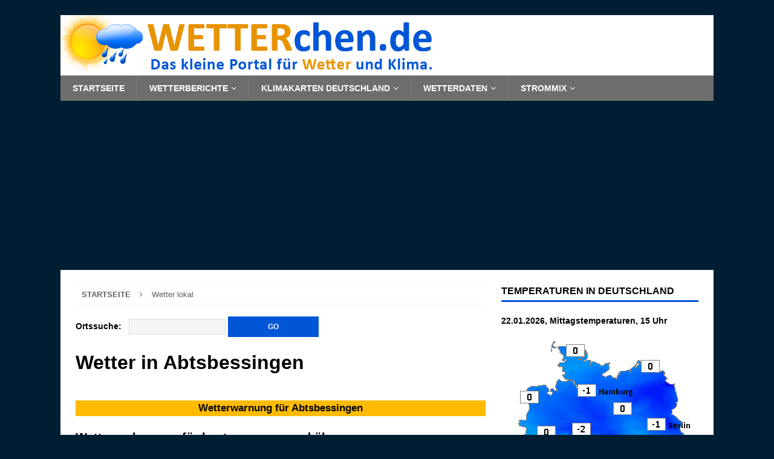

--- FILE ---
content_type: text/html; charset=UTF-8
request_url: https://www.wetterchen.de/wetter-lokal/14215-abtsbessingen/
body_size: 14682
content:
<!DOCTYPE html>
<html class="no-js mh-one-sb" dir="ltr" lang="de" prefix="og: https://ogp.me/ns#">
<head>
<meta charset="UTF-8">
<meta name="viewport" content="width=device-width, initial-scale=1.0">
<link rel="profile" href="http://gmpg.org/xfn/11" />
<title>Wetter Abtsbessingen: Wetter, Temperatur, Niederschlag, Sonnenschein, Windgeschwindigkeit. Wetterchen.de - Portal für Wetter und Klima.</title>
	<style>img:is([sizes="auto" i], [sizes^="auto," i]) { contain-intrinsic-size: 3000px 1500px }</style>
	
		<!-- All in One SEO 4.8.2 - aioseo.com -->
	<meta name="description" content="Abtsbessingen - auf dieser Seite Listen wir die Übersicht über das aktuelle Wetter in Abtsbessingen. Temperatur, Windgeschwindigkeit, Luftfeuchte, Niederschlag (Regen, Schnee) und Sonnenscheindauer. Werte im 10 Minuten Abstand mit leichter Zeitverzögerung." />
	<meta name="robots" content="max-image-preview:large" />
	<link rel="canonical" href="https://www.wetterchen.de/wetter-lokal/14215-abtsbessingen/" />
	<meta name="generator" content="All in One SEO (AIOSEO) 4.8.2" />
		<meta property="og:locale" content="de_DE" />
		<meta property="og:site_name" content="Wetter und Klima -" />
		<meta property="og:type" content="article" />
		<meta property="og:title" content="Wetter Abtsbessingen: Wetter, Temperatur, Niederschlag, Sonnenschein, Windgeschwindigkeit. Wetterchen.de - Portal für Wetter und Klima." />
		<meta property="og:description" content="Abtsbessingen - auf dieser Seite Listen wir die Übersicht über das aktuelle Wetter in Abtsbessingen. Temperatur, Windgeschwindigkeit, Luftfeuchte, Niederschlag (Regen, Schnee) und Sonnenscheindauer. Werte im 10 Minuten Abstand mit leichter Zeitverzögerung." />
		<meta property="og:url" content="https://www.wetterchen.de/wetter-lokal/14215-abtsbessingen/" />
		<meta property="article:published_time" content="2020-10-19T18:15:39+02:00" />
		<meta property="article:modified_time" content="2025-01-11T14:24:10+01:00" />
		<meta name="twitter:card" content="summary_large_image" />
		<meta name="twitter:title" content="Wetter Abtsbessingen: Wetter, Temperatur, Niederschlag, Sonnenschein, Windgeschwindigkeit. Wetterchen.de - Portal für Wetter und Klima." />
		<meta name="twitter:description" content="Abtsbessingen - auf dieser Seite Listen wir die Übersicht über das aktuelle Wetter in Abtsbessingen. Temperatur, Windgeschwindigkeit, Luftfeuchte, Niederschlag (Regen, Schnee) und Sonnenscheindauer. Werte im 10 Minuten Abstand mit leichter Zeitverzögerung." />
		<script type="application/ld+json" class="aioseo-schema">
			{"@context":"https:\/\/schema.org","@graph":[{"@type":"BreadcrumbList","@id":"https:\/\/www.wetterchen.de\/wetter-lokal\/#breadcrumblist","itemListElement":[{"@type":"ListItem","@id":"https:\/\/www.wetterchen.de\/#listItem","position":1,"name":"Zu Hause","item":"https:\/\/www.wetterchen.de\/","nextItem":{"@type":"ListItem","@id":"https:\/\/www.wetterchen.de\/wetter-lokal\/#listItem","name":"Wetter lokal"}},{"@type":"ListItem","@id":"https:\/\/www.wetterchen.de\/wetter-lokal\/#listItem","position":2,"name":"Wetter lokal","previousItem":{"@type":"ListItem","@id":"https:\/\/www.wetterchen.de\/#listItem","name":"Zu Hause"}}]},{"@type":"Organization","@id":"https:\/\/www.wetterchen.de\/#organization","name":"Wetter und Klima","url":"https:\/\/www.wetterchen.de\/"},{"@type":"WebPage","@id":"https:\/\/www.wetterchen.de\/wetter-lokal\/#webpage","url":"https:\/\/www.wetterchen.de\/wetter-lokal\/","name":"Wetter Abtsbessingen: Wetter, Temperatur, Niederschlag, Sonnenschein, Windgeschwindigkeit. Wetterchen.de - Portal f\u00fcr Wetter und Klima.","description":"Abtsbessingen - auf dieser Seite Listen wir die \u00dcbersicht \u00fcber das aktuelle Wetter in Abtsbessingen. Temperatur, Windgeschwindigkeit, Luftfeuchte, Niederschlag (Regen, Schnee) und Sonnenscheindauer. Werte im 10 Minuten Abstand mit leichter Zeitverz\u00f6gerung.","inLanguage":"de-DE","isPartOf":{"@id":"https:\/\/www.wetterchen.de\/#website"},"breadcrumb":{"@id":"https:\/\/www.wetterchen.de\/wetter-lokal\/#breadcrumblist"},"datePublished":"2020-10-19T20:15:39+02:00","dateModified":"2025-01-11T16:24:10+02:00"},{"@type":"WebSite","@id":"https:\/\/www.wetterchen.de\/#website","url":"https:\/\/www.wetterchen.de\/","name":"Wetter und Klima","inLanguage":"de-DE","publisher":{"@id":"https:\/\/www.wetterchen.de\/#organization"}}]}
		</script>
		<!-- All in One SEO -->

<link rel='dns-prefetch' href='//static.addtoany.com' />
<link rel="alternate" type="application/rss+xml" title="Wetter und Klima &raquo; Feed" href="https://www.wetterchen.de/feed/" />
<link rel="alternate" type="application/rss+xml" title="Wetter und Klima &raquo; Kommentar-Feed" href="https://www.wetterchen.de/comments/feed/" />
<script type="text/javascript">
/* <![CDATA[ */
window._wpemojiSettings = {"baseUrl":"https:\/\/s.w.org\/images\/core\/emoji\/16.0.1\/72x72\/","ext":".png","svgUrl":"https:\/\/s.w.org\/images\/core\/emoji\/16.0.1\/svg\/","svgExt":".svg","source":{"concatemoji":"https:\/\/www.wetterchen.de\/wp-includes\/js\/wp-emoji-release.min.js?ver=6.8.3"}};
/*! This file is auto-generated */
!function(s,n){var o,i,e;function c(e){try{var t={supportTests:e,timestamp:(new Date).valueOf()};sessionStorage.setItem(o,JSON.stringify(t))}catch(e){}}function p(e,t,n){e.clearRect(0,0,e.canvas.width,e.canvas.height),e.fillText(t,0,0);var t=new Uint32Array(e.getImageData(0,0,e.canvas.width,e.canvas.height).data),a=(e.clearRect(0,0,e.canvas.width,e.canvas.height),e.fillText(n,0,0),new Uint32Array(e.getImageData(0,0,e.canvas.width,e.canvas.height).data));return t.every(function(e,t){return e===a[t]})}function u(e,t){e.clearRect(0,0,e.canvas.width,e.canvas.height),e.fillText(t,0,0);for(var n=e.getImageData(16,16,1,1),a=0;a<n.data.length;a++)if(0!==n.data[a])return!1;return!0}function f(e,t,n,a){switch(t){case"flag":return n(e,"\ud83c\udff3\ufe0f\u200d\u26a7\ufe0f","\ud83c\udff3\ufe0f\u200b\u26a7\ufe0f")?!1:!n(e,"\ud83c\udde8\ud83c\uddf6","\ud83c\udde8\u200b\ud83c\uddf6")&&!n(e,"\ud83c\udff4\udb40\udc67\udb40\udc62\udb40\udc65\udb40\udc6e\udb40\udc67\udb40\udc7f","\ud83c\udff4\u200b\udb40\udc67\u200b\udb40\udc62\u200b\udb40\udc65\u200b\udb40\udc6e\u200b\udb40\udc67\u200b\udb40\udc7f");case"emoji":return!a(e,"\ud83e\udedf")}return!1}function g(e,t,n,a){var r="undefined"!=typeof WorkerGlobalScope&&self instanceof WorkerGlobalScope?new OffscreenCanvas(300,150):s.createElement("canvas"),o=r.getContext("2d",{willReadFrequently:!0}),i=(o.textBaseline="top",o.font="600 32px Arial",{});return e.forEach(function(e){i[e]=t(o,e,n,a)}),i}function t(e){var t=s.createElement("script");t.src=e,t.defer=!0,s.head.appendChild(t)}"undefined"!=typeof Promise&&(o="wpEmojiSettingsSupports",i=["flag","emoji"],n.supports={everything:!0,everythingExceptFlag:!0},e=new Promise(function(e){s.addEventListener("DOMContentLoaded",e,{once:!0})}),new Promise(function(t){var n=function(){try{var e=JSON.parse(sessionStorage.getItem(o));if("object"==typeof e&&"number"==typeof e.timestamp&&(new Date).valueOf()<e.timestamp+604800&&"object"==typeof e.supportTests)return e.supportTests}catch(e){}return null}();if(!n){if("undefined"!=typeof Worker&&"undefined"!=typeof OffscreenCanvas&&"undefined"!=typeof URL&&URL.createObjectURL&&"undefined"!=typeof Blob)try{var e="postMessage("+g.toString()+"("+[JSON.stringify(i),f.toString(),p.toString(),u.toString()].join(",")+"));",a=new Blob([e],{type:"text/javascript"}),r=new Worker(URL.createObjectURL(a),{name:"wpTestEmojiSupports"});return void(r.onmessage=function(e){c(n=e.data),r.terminate(),t(n)})}catch(e){}c(n=g(i,f,p,u))}t(n)}).then(function(e){for(var t in e)n.supports[t]=e[t],n.supports.everything=n.supports.everything&&n.supports[t],"flag"!==t&&(n.supports.everythingExceptFlag=n.supports.everythingExceptFlag&&n.supports[t]);n.supports.everythingExceptFlag=n.supports.everythingExceptFlag&&!n.supports.flag,n.DOMReady=!1,n.readyCallback=function(){n.DOMReady=!0}}).then(function(){return e}).then(function(){var e;n.supports.everything||(n.readyCallback(),(e=n.source||{}).concatemoji?t(e.concatemoji):e.wpemoji&&e.twemoji&&(t(e.twemoji),t(e.wpemoji)))}))}((window,document),window._wpemojiSettings);
/* ]]> */
</script>
<style id='wp-emoji-styles-inline-css' type='text/css'>

	img.wp-smiley, img.emoji {
		display: inline !important;
		border: none !important;
		box-shadow: none !important;
		height: 1em !important;
		width: 1em !important;
		margin: 0 0.07em !important;
		vertical-align: -0.1em !important;
		background: none !important;
		padding: 0 !important;
	}
</style>
<link rel='stylesheet' id='wp-block-library-css' href='https://www.wetterchen.de/wp-includes/css/dist/block-library/style.min.css?ver=6.8.3' type='text/css' media='all' />
<style id='classic-theme-styles-inline-css' type='text/css'>
/*! This file is auto-generated */
.wp-block-button__link{color:#fff;background-color:#32373c;border-radius:9999px;box-shadow:none;text-decoration:none;padding:calc(.667em + 2px) calc(1.333em + 2px);font-size:1.125em}.wp-block-file__button{background:#32373c;color:#fff;text-decoration:none}
</style>
<style id='global-styles-inline-css' type='text/css'>
:root{--wp--preset--aspect-ratio--square: 1;--wp--preset--aspect-ratio--4-3: 4/3;--wp--preset--aspect-ratio--3-4: 3/4;--wp--preset--aspect-ratio--3-2: 3/2;--wp--preset--aspect-ratio--2-3: 2/3;--wp--preset--aspect-ratio--16-9: 16/9;--wp--preset--aspect-ratio--9-16: 9/16;--wp--preset--color--black: #000000;--wp--preset--color--cyan-bluish-gray: #abb8c3;--wp--preset--color--white: #ffffff;--wp--preset--color--pale-pink: #f78da7;--wp--preset--color--vivid-red: #cf2e2e;--wp--preset--color--luminous-vivid-orange: #ff6900;--wp--preset--color--luminous-vivid-amber: #fcb900;--wp--preset--color--light-green-cyan: #7bdcb5;--wp--preset--color--vivid-green-cyan: #00d084;--wp--preset--color--pale-cyan-blue: #8ed1fc;--wp--preset--color--vivid-cyan-blue: #0693e3;--wp--preset--color--vivid-purple: #9b51e0;--wp--preset--gradient--vivid-cyan-blue-to-vivid-purple: linear-gradient(135deg,rgba(6,147,227,1) 0%,rgb(155,81,224) 100%);--wp--preset--gradient--light-green-cyan-to-vivid-green-cyan: linear-gradient(135deg,rgb(122,220,180) 0%,rgb(0,208,130) 100%);--wp--preset--gradient--luminous-vivid-amber-to-luminous-vivid-orange: linear-gradient(135deg,rgba(252,185,0,1) 0%,rgba(255,105,0,1) 100%);--wp--preset--gradient--luminous-vivid-orange-to-vivid-red: linear-gradient(135deg,rgba(255,105,0,1) 0%,rgb(207,46,46) 100%);--wp--preset--gradient--very-light-gray-to-cyan-bluish-gray: linear-gradient(135deg,rgb(238,238,238) 0%,rgb(169,184,195) 100%);--wp--preset--gradient--cool-to-warm-spectrum: linear-gradient(135deg,rgb(74,234,220) 0%,rgb(151,120,209) 20%,rgb(207,42,186) 40%,rgb(238,44,130) 60%,rgb(251,105,98) 80%,rgb(254,248,76) 100%);--wp--preset--gradient--blush-light-purple: linear-gradient(135deg,rgb(255,206,236) 0%,rgb(152,150,240) 100%);--wp--preset--gradient--blush-bordeaux: linear-gradient(135deg,rgb(254,205,165) 0%,rgb(254,45,45) 50%,rgb(107,0,62) 100%);--wp--preset--gradient--luminous-dusk: linear-gradient(135deg,rgb(255,203,112) 0%,rgb(199,81,192) 50%,rgb(65,88,208) 100%);--wp--preset--gradient--pale-ocean: linear-gradient(135deg,rgb(255,245,203) 0%,rgb(182,227,212) 50%,rgb(51,167,181) 100%);--wp--preset--gradient--electric-grass: linear-gradient(135deg,rgb(202,248,128) 0%,rgb(113,206,126) 100%);--wp--preset--gradient--midnight: linear-gradient(135deg,rgb(2,3,129) 0%,rgb(40,116,252) 100%);--wp--preset--font-size--small: 13px;--wp--preset--font-size--medium: 20px;--wp--preset--font-size--large: 36px;--wp--preset--font-size--x-large: 42px;--wp--preset--spacing--20: 0.44rem;--wp--preset--spacing--30: 0.67rem;--wp--preset--spacing--40: 1rem;--wp--preset--spacing--50: 1.5rem;--wp--preset--spacing--60: 2.25rem;--wp--preset--spacing--70: 3.38rem;--wp--preset--spacing--80: 5.06rem;--wp--preset--shadow--natural: 6px 6px 9px rgba(0, 0, 0, 0.2);--wp--preset--shadow--deep: 12px 12px 50px rgba(0, 0, 0, 0.4);--wp--preset--shadow--sharp: 6px 6px 0px rgba(0, 0, 0, 0.2);--wp--preset--shadow--outlined: 6px 6px 0px -3px rgba(255, 255, 255, 1), 6px 6px rgba(0, 0, 0, 1);--wp--preset--shadow--crisp: 6px 6px 0px rgba(0, 0, 0, 1);}:where(.is-layout-flex){gap: 0.5em;}:where(.is-layout-grid){gap: 0.5em;}body .is-layout-flex{display: flex;}.is-layout-flex{flex-wrap: wrap;align-items: center;}.is-layout-flex > :is(*, div){margin: 0;}body .is-layout-grid{display: grid;}.is-layout-grid > :is(*, div){margin: 0;}:where(.wp-block-columns.is-layout-flex){gap: 2em;}:where(.wp-block-columns.is-layout-grid){gap: 2em;}:where(.wp-block-post-template.is-layout-flex){gap: 1.25em;}:where(.wp-block-post-template.is-layout-grid){gap: 1.25em;}.has-black-color{color: var(--wp--preset--color--black) !important;}.has-cyan-bluish-gray-color{color: var(--wp--preset--color--cyan-bluish-gray) !important;}.has-white-color{color: var(--wp--preset--color--white) !important;}.has-pale-pink-color{color: var(--wp--preset--color--pale-pink) !important;}.has-vivid-red-color{color: var(--wp--preset--color--vivid-red) !important;}.has-luminous-vivid-orange-color{color: var(--wp--preset--color--luminous-vivid-orange) !important;}.has-luminous-vivid-amber-color{color: var(--wp--preset--color--luminous-vivid-amber) !important;}.has-light-green-cyan-color{color: var(--wp--preset--color--light-green-cyan) !important;}.has-vivid-green-cyan-color{color: var(--wp--preset--color--vivid-green-cyan) !important;}.has-pale-cyan-blue-color{color: var(--wp--preset--color--pale-cyan-blue) !important;}.has-vivid-cyan-blue-color{color: var(--wp--preset--color--vivid-cyan-blue) !important;}.has-vivid-purple-color{color: var(--wp--preset--color--vivid-purple) !important;}.has-black-background-color{background-color: var(--wp--preset--color--black) !important;}.has-cyan-bluish-gray-background-color{background-color: var(--wp--preset--color--cyan-bluish-gray) !important;}.has-white-background-color{background-color: var(--wp--preset--color--white) !important;}.has-pale-pink-background-color{background-color: var(--wp--preset--color--pale-pink) !important;}.has-vivid-red-background-color{background-color: var(--wp--preset--color--vivid-red) !important;}.has-luminous-vivid-orange-background-color{background-color: var(--wp--preset--color--luminous-vivid-orange) !important;}.has-luminous-vivid-amber-background-color{background-color: var(--wp--preset--color--luminous-vivid-amber) !important;}.has-light-green-cyan-background-color{background-color: var(--wp--preset--color--light-green-cyan) !important;}.has-vivid-green-cyan-background-color{background-color: var(--wp--preset--color--vivid-green-cyan) !important;}.has-pale-cyan-blue-background-color{background-color: var(--wp--preset--color--pale-cyan-blue) !important;}.has-vivid-cyan-blue-background-color{background-color: var(--wp--preset--color--vivid-cyan-blue) !important;}.has-vivid-purple-background-color{background-color: var(--wp--preset--color--vivid-purple) !important;}.has-black-border-color{border-color: var(--wp--preset--color--black) !important;}.has-cyan-bluish-gray-border-color{border-color: var(--wp--preset--color--cyan-bluish-gray) !important;}.has-white-border-color{border-color: var(--wp--preset--color--white) !important;}.has-pale-pink-border-color{border-color: var(--wp--preset--color--pale-pink) !important;}.has-vivid-red-border-color{border-color: var(--wp--preset--color--vivid-red) !important;}.has-luminous-vivid-orange-border-color{border-color: var(--wp--preset--color--luminous-vivid-orange) !important;}.has-luminous-vivid-amber-border-color{border-color: var(--wp--preset--color--luminous-vivid-amber) !important;}.has-light-green-cyan-border-color{border-color: var(--wp--preset--color--light-green-cyan) !important;}.has-vivid-green-cyan-border-color{border-color: var(--wp--preset--color--vivid-green-cyan) !important;}.has-pale-cyan-blue-border-color{border-color: var(--wp--preset--color--pale-cyan-blue) !important;}.has-vivid-cyan-blue-border-color{border-color: var(--wp--preset--color--vivid-cyan-blue) !important;}.has-vivid-purple-border-color{border-color: var(--wp--preset--color--vivid-purple) !important;}.has-vivid-cyan-blue-to-vivid-purple-gradient-background{background: var(--wp--preset--gradient--vivid-cyan-blue-to-vivid-purple) !important;}.has-light-green-cyan-to-vivid-green-cyan-gradient-background{background: var(--wp--preset--gradient--light-green-cyan-to-vivid-green-cyan) !important;}.has-luminous-vivid-amber-to-luminous-vivid-orange-gradient-background{background: var(--wp--preset--gradient--luminous-vivid-amber-to-luminous-vivid-orange) !important;}.has-luminous-vivid-orange-to-vivid-red-gradient-background{background: var(--wp--preset--gradient--luminous-vivid-orange-to-vivid-red) !important;}.has-very-light-gray-to-cyan-bluish-gray-gradient-background{background: var(--wp--preset--gradient--very-light-gray-to-cyan-bluish-gray) !important;}.has-cool-to-warm-spectrum-gradient-background{background: var(--wp--preset--gradient--cool-to-warm-spectrum) !important;}.has-blush-light-purple-gradient-background{background: var(--wp--preset--gradient--blush-light-purple) !important;}.has-blush-bordeaux-gradient-background{background: var(--wp--preset--gradient--blush-bordeaux) !important;}.has-luminous-dusk-gradient-background{background: var(--wp--preset--gradient--luminous-dusk) !important;}.has-pale-ocean-gradient-background{background: var(--wp--preset--gradient--pale-ocean) !important;}.has-electric-grass-gradient-background{background: var(--wp--preset--gradient--electric-grass) !important;}.has-midnight-gradient-background{background: var(--wp--preset--gradient--midnight) !important;}.has-small-font-size{font-size: var(--wp--preset--font-size--small) !important;}.has-medium-font-size{font-size: var(--wp--preset--font-size--medium) !important;}.has-large-font-size{font-size: var(--wp--preset--font-size--large) !important;}.has-x-large-font-size{font-size: var(--wp--preset--font-size--x-large) !important;}
:where(.wp-block-post-template.is-layout-flex){gap: 1.25em;}:where(.wp-block-post-template.is-layout-grid){gap: 1.25em;}
:where(.wp-block-columns.is-layout-flex){gap: 2em;}:where(.wp-block-columns.is-layout-grid){gap: 2em;}
:root :where(.wp-block-pullquote){font-size: 1.5em;line-height: 1.6;}
</style>
<link rel='stylesheet' id='wet_css-css' href='https://www.wetterchen.de/wp-content/plugins/wekli/wetterchen.css?ver=6.8.3' type='text/css' media='all' />
<link rel='stylesheet' id='mh-magazine-css' href='https://www.wetterchen.de/wp-content/themes/mh-magazine/style.css?ver=3.8.5' type='text/css' media='all' />
<link rel='stylesheet' id='mh-font-awesome-css' href='https://www.wetterchen.de/wp-content/themes/mh-magazine/includes/font-awesome.min.css' type='text/css' media='all' />
<style id='akismet-widget-style-inline-css' type='text/css'>

			.a-stats {
				--akismet-color-mid-green: #357b49;
				--akismet-color-white: #fff;
				--akismet-color-light-grey: #f6f7f7;

				max-width: 350px;
				width: auto;
			}

			.a-stats * {
				all: unset;
				box-sizing: border-box;
			}

			.a-stats strong {
				font-weight: 600;
			}

			.a-stats a.a-stats__link,
			.a-stats a.a-stats__link:visited,
			.a-stats a.a-stats__link:active {
				background: var(--akismet-color-mid-green);
				border: none;
				box-shadow: none;
				border-radius: 8px;
				color: var(--akismet-color-white);
				cursor: pointer;
				display: block;
				font-family: -apple-system, BlinkMacSystemFont, 'Segoe UI', 'Roboto', 'Oxygen-Sans', 'Ubuntu', 'Cantarell', 'Helvetica Neue', sans-serif;
				font-weight: 500;
				padding: 12px;
				text-align: center;
				text-decoration: none;
				transition: all 0.2s ease;
			}

			/* Extra specificity to deal with TwentyTwentyOne focus style */
			.widget .a-stats a.a-stats__link:focus {
				background: var(--akismet-color-mid-green);
				color: var(--akismet-color-white);
				text-decoration: none;
			}

			.a-stats a.a-stats__link:hover {
				filter: brightness(110%);
				box-shadow: 0 4px 12px rgba(0, 0, 0, 0.06), 0 0 2px rgba(0, 0, 0, 0.16);
			}

			.a-stats .count {
				color: var(--akismet-color-white);
				display: block;
				font-size: 1.5em;
				line-height: 1.4;
				padding: 0 13px;
				white-space: nowrap;
			}
		
</style>
<link rel='stylesheet' id='addtoany-css' href='https://www.wetterchen.de/wp-content/plugins/add-to-any/addtoany.min.css?ver=1.16' type='text/css' media='all' />
<script type="text/javascript" id="addtoany-core-js-before">
/* <![CDATA[ */
window.a2a_config=window.a2a_config||{};a2a_config.callbacks=[];a2a_config.overlays=[];a2a_config.templates={};a2a_localize = {
	Share: "Teilen",
	Save: "Speichern",
	Subscribe: "Abonnieren",
	Email: "E-Mail",
	Bookmark: "Lesezeichen",
	ShowAll: "Alle anzeigen",
	ShowLess: "Weniger anzeigen",
	FindServices: "Dienst(e) suchen",
	FindAnyServiceToAddTo: "Um weitere Dienste ergänzen",
	PoweredBy: "Präsentiert von",
	ShareViaEmail: "Teilen via E-Mail",
	SubscribeViaEmail: "Via E-Mail abonnieren",
	BookmarkInYourBrowser: "Lesezeichen in deinem Browser",
	BookmarkInstructions: "Drücke Ctrl+D oder \u2318+D um diese Seite bei den Lesenzeichen zu speichern.",
	AddToYourFavorites: "Zu deinen Favoriten hinzufügen",
	SendFromWebOrProgram: "Senden von jeder E-Mail Adresse oder E-Mail-Programm",
	EmailProgram: "E-Mail-Programm",
	More: "Mehr&#8230;",
	ThanksForSharing: "Thanks for sharing!",
	ThanksForFollowing: "Thanks for following!"
};

a2a_config.icon_color="transparent,#0056d7";
/* ]]> */
</script>
<script type="text/javascript" defer src="https://static.addtoany.com/menu/page.js" id="addtoany-core-js"></script>
<script type="text/javascript" src="https://www.wetterchen.de/wp-includes/js/jquery/jquery.min.js?ver=3.7.1" id="jquery-core-js"></script>
<script type="text/javascript" src="https://www.wetterchen.de/wp-includes/js/jquery/jquery-migrate.min.js?ver=3.4.1" id="jquery-migrate-js"></script>
<script type="text/javascript" defer src="https://www.wetterchen.de/wp-content/plugins/add-to-any/addtoany.min.js?ver=1.1" id="addtoany-jquery-js"></script>
<script type="text/javascript" src="https://www.wetterchen.de/wp-content/themes/mh-magazine/js/scripts.js?ver=3.8.5" id="mh-scripts-js"></script>
<link rel="EditURI" type="application/rsd+xml" title="RSD" href="https://www.wetterchen.de/xmlrpc.php?rsd" />
<meta name="generator" content="WordPress 6.8.3" />
<style type="text/css">
.mh-navigation li:hover, .mh-navigation ul li:hover > ul, .mh-main-nav-wrap, .mh-main-nav, .mh-social-nav li a:hover, .entry-tags li, .mh-slider-caption, .mh-widget-layout8 .mh-widget-title .mh-footer-widget-title-inner, .mh-widget-col-1 .mh-slider-caption, .mh-widget-col-1 .mh-posts-lineup-caption, .mh-carousel-layout1, .mh-spotlight-widget, .mh-social-widget li a, .mh-author-bio-widget, .mh-footer-widget .mh-tab-comment-excerpt, .mh-nip-item:hover .mh-nip-overlay, .mh-widget .tagcloud a, .mh-footer-widget .tagcloud a, .mh-footer, .mh-copyright-wrap, input[type=submit]:hover, #infinite-handle span:hover { background: #6d6d6d; }
.mh-extra-nav-bg { background: rgba(109, 109, 109, 0.2); }
.mh-slider-caption, .mh-posts-stacked-title, .mh-posts-lineup-caption { background: #6d6d6d; background: rgba(109, 109, 109, 0.8); }
@media screen and (max-width: 900px) { #mh-mobile .mh-slider-caption, #mh-mobile .mh-posts-lineup-caption { background: rgba(109, 109, 109, 1); } }
.slicknav_menu, .slicknav_nav ul, #mh-mobile .mh-footer-widget .mh-posts-stacked-overlay { border-color: #6d6d6d; }
.mh-copyright, .mh-copyright a { color: #fff; }
.mh-widget-layout4 .mh-widget-title { background: #0056d7; background: rgba(0, 86, 215, 0.6); }
.mh-preheader, .mh-wide-layout .mh-subheader, .mh-ticker-title, .mh-main-nav li:hover, .mh-footer-nav, .slicknav_menu, .slicknav_btn, .slicknav_nav .slicknav_item:hover, .slicknav_nav a:hover, .mh-back-to-top, .mh-subheading, .entry-tags .fa, .entry-tags li:hover, .mh-widget-layout2 .mh-widget-title, .mh-widget-layout4 .mh-widget-title-inner, .mh-widget-layout4 .mh-footer-widget-title, .mh-widget-layout5 .mh-widget-title-inner, .mh-widget-layout6 .mh-widget-title, #mh-mobile .flex-control-paging li a.flex-active, .mh-image-caption, .mh-carousel-layout1 .mh-carousel-caption, .mh-tab-button.active, .mh-tab-button.active:hover, .mh-footer-widget .mh-tab-button.active, .mh-social-widget li:hover a, .mh-footer-widget .mh-social-widget li a, .mh-footer-widget .mh-author-bio-widget, .tagcloud a:hover, .mh-widget .tagcloud a:hover, .mh-footer-widget .tagcloud a:hover, .mh-posts-stacked-item .mh-meta, .page-numbers:hover, .mh-loop-pagination .current, .mh-comments-pagination .current, .pagelink, a:hover .pagelink, input[type=submit], #infinite-handle span { background: #0056d7; }
.mh-main-nav-wrap .slicknav_nav ul, blockquote, .mh-widget-layout1 .mh-widget-title, .mh-widget-layout3 .mh-widget-title, .mh-widget-layout5 .mh-widget-title, .mh-widget-layout8 .mh-widget-title:after, #mh-mobile .mh-slider-caption, .mh-carousel-layout1, .mh-spotlight-widget, .mh-author-bio-widget, .mh-author-bio-title, .mh-author-bio-image-frame, .mh-video-widget, .mh-tab-buttons, textarea:hover, input[type=text]:hover, input[type=email]:hover, input[type=tel]:hover, input[type=url]:hover { border-color: #0056d7; }
.mh-dropcap, .mh-carousel-layout1 .flex-direction-nav a, .mh-carousel-layout2 .mh-carousel-caption, .mh-posts-digest-small-category, .mh-posts-lineup-more, .bypostauthor .fn:after, .mh-comment-list .comment-reply-link:before, #respond #cancel-comment-reply-link:before { color: #0056d7; }
.mh-meta, .mh-meta a, .mh-breadcrumb, .mh-breadcrumb a, .mh-comment-list .comment-meta, .mh-comment-list .comment-meta a, .mh-comment-list .comment-reply-link, .mh-user-data, .widget_rss .rss-date, .widget_rss cite { color: #606060; }
.entry-content a { color: #0056d7; }
a:hover, .entry-content a:hover, #respond a:hover, #respond #cancel-comment-reply-link:hover, #respond .logged-in-as a:hover, .mh-comment-list .comment-meta a:hover, .mh-ping-list .mh-ping-item a:hover, .mh-meta a:hover, .mh-breadcrumb a:hover, .mh-tabbed-widget a:hover { color: #1897fe; }
</style>
<!--[if lt IE 9]>
<script src="https://www.wetterchen.de/wp-content/themes/mh-magazine/js/css3-mediaqueries.js"></script>
<![endif]-->
<style type="text/css" id="custom-background-css">
body.custom-background { background-color: #001e33; }
</style>
	<script async src='/dwzp.php?referer=&t=121629'></script>	
	
<link rel="manifest" href="/manifest.webmanifest">
</head>
<body id="mh-mobile" class="wp-singular page-template page-template-page2 page-template-page2-php page page-id-138 custom-background wp-theme-mh-magazine mh-boxed-layout mh-right-sb mh-loop-layout1 mh-widget-layout1" itemscope="itemscope" itemtype="http://schema.org/WebPage">
<div class="mh-container mh-container-outer">
<div class="mh-header-nav-mobile clearfix"></div>
	<div class="mh-preheader">
    	<div class="mh-container mh-container-inner mh-row clearfix">
							<div class="mh-header-bar-content mh-header-bar-top-left mh-col-2-3 clearfix">
									</div>
										<div class="mh-header-bar-content mh-header-bar-top-right mh-col-1-3 clearfix">
									</div>
					</div>
	</div>
<header class="mh-header" itemscope="itemscope" itemtype="http://schema.org/WPHeader">
	<div class="mh-container mh-container-inner clearfix">
		<div class="mh-custom-header clearfix">
<a class="mh-header-image-link" href="https://www.wetterchen.de/" title="Wetter und Klima" rel="home">
<img class="mh-header-image" src="https://www.wetterchen.de/wp-content/uploads/2020/11/cropped-headerbild-nur-logo.png" height="100" width="1080" alt="Wetter und Klima" />
</a>
</div>
	</div>
	<div class="mh-main-nav-wrap">
		<nav class="mh-navigation mh-main-nav mh-container mh-container-inner clearfix" itemscope="itemscope" itemtype="http://schema.org/SiteNavigationElement">
			<div class="menu-hauptnavigation-container"><ul id="menu-hauptnavigation" class="menu"><li id="menu-item-26" class="menu-item menu-item-type-custom menu-item-object-custom menu-item-26"><a href="https://www.wekli.de">Startseite</a></li>
<li id="menu-item-42" class="menu-item menu-item-type-custom menu-item-object-custom menu-item-has-children menu-item-42"><a href="https://www.wekli.de/strassen-wetterbericht/">Wetterberichte</a>
<ul class="sub-menu">
	<li id="menu-item-43" class="menu-item menu-item-type-custom menu-item-object-custom menu-item-has-children menu-item-43"><a href="https://www.wekli.de/strassen-wetterbericht/">Straßen-Wetterbericht</a>
	<ul class="sub-menu">
		<li id="menu-item-44" class="menu-item menu-item-type-custom menu-item-object-custom menu-item-44"><a href="https://www.wekli.de/strassen-wetterbericht/?rid=1&#038;bericht=VHDL20&#038;region=baden-wuerttemberg">Baden-Württemberg</a></li>
		<li id="menu-item-45" class="menu-item menu-item-type-custom menu-item-object-custom menu-item-45"><a href="https://www.wekli.de/strassen-wetterbericht/?rid=6&#038;bericht=VHDL20&#038;region=bayern">Bayern</a></li>
		<li id="menu-item-46" class="menu-item menu-item-type-custom menu-item-object-custom menu-item-46"><a href="https://www.wekli.de/strassen-wetterbericht/?rid=3&#038;bericht=VHDL20&#038;region=brandenburg-berlin">Brandenburg und Berlin</a></li>
		<li id="menu-item-47" class="menu-item menu-item-type-custom menu-item-object-custom menu-item-47"><a href="https://www.wekli.de/strassen-wetterbericht/?rid=14&#038;bericht=VHDL20&#038;region=hessen">Hessen</a></li>
		<li id="menu-item-48" class="menu-item menu-item-type-custom menu-item-object-custom menu-item-48"><a href="https://www.wekli.de/strassen-wetterbericht/?rid=2&#038;bericht=VHDL20&#038;region=mecklenburg-vorpommern">Mecklenburg-Vorpommern</a></li>
		<li id="menu-item-49" class="menu-item menu-item-type-custom menu-item-object-custom menu-item-49"><a href="https://www.wekli.de/strassen-wetterbericht/?rid=11&#038;bericht=VHDL20&#038;region=niedersachsen-bremen">Niedersachsen &#038; Bremen</a></li>
		<li id="menu-item-50" class="menu-item menu-item-type-custom menu-item-object-custom menu-item-50"><a href="https://www.wekli.de/strassen-wetterbericht/?rid=5&#038;bericht=VHDL20&#038;region=nordbayern">Nordbayern</a></li>
		<li id="menu-item-51" class="menu-item menu-item-type-custom menu-item-object-custom menu-item-51"><a href="https://www.wekli.de/strassen-wetterbericht/?rid=13&#038;bericht=VHDL20&#038;region=nordrhein-westfalen">Nordrhein-Westfalen</a></li>
		<li id="menu-item-52" class="menu-item menu-item-type-custom menu-item-object-custom menu-item-52"><a href="https://www.wekli.de/strassen-wetterbericht/?rid=12&#038;bericht=VHDL20&#038;region=rheinland-pfalz-saarland">Rheinland-Pfalz &#038; Saarland</a></li>
		<li id="menu-item-53" class="menu-item menu-item-type-custom menu-item-object-custom menu-item-53"><a href="https://www.wekli.de/strassen-wetterbericht/?rid=9&#038;bericht=VHDL20&#038;region=sachsen">Sachsen</a></li>
		<li id="menu-item-55" class="menu-item menu-item-type-custom menu-item-object-custom menu-item-55"><a href="https://www.wekli.de/strassen-wetterbericht/?rid=8&#038;bericht=VHDL20&#038;region=sachsen-anhalt">Sachsen-Anhalt</a></li>
		<li id="menu-item-56" class="menu-item menu-item-type-custom menu-item-object-custom menu-item-56"><a href="https://www.wekli.de/strassen-wetterbericht/?rid=10&#038;bericht=VHDL20&#038;region=schleswig-holstein-hamburg">Schleswig-Holstein &#038; Hamburg</a></li>
		<li id="menu-item-54" class="menu-item menu-item-type-custom menu-item-object-custom menu-item-54"><a href="https://www.wekli.de/strassen-wetterbericht/?rid=8&#038;bericht=VHDL20&#038;region=suedbayern">Südbayern</a></li>
		<li id="menu-item-57" class="menu-item menu-item-type-custom menu-item-object-custom menu-item-57"><a href="https://www.wekli.de/strassen-wetterbericht/?rid=7&#038;bericht=VHDL20&#038;region=thueringen">Thüringen</a></li>
	</ul>
</li>
	<li id="menu-item-79" class="menu-item menu-item-type-custom menu-item-object-custom menu-item-has-children menu-item-79"><a href="https://www.wekli.de/wetter-archiv/">Wetter-Archiv</a>
	<ul class="sub-menu">
		<li id="menu-item-153" class="menu-item menu-item-type-post_type menu-item-object-page menu-item-153"><a href="https://www.wetterchen.de/wetter-archiv/">Straßenwetter-Archiv</a></li>
	</ul>
</li>
	<li id="menu-item-82" class="menu-item menu-item-type-post_type menu-item-object-page menu-item-82"><a href="https://www.wetterchen.de/dwd-stationsliste/">Liste Wetterstationen</a></li>
</ul>
</li>
<li id="menu-item-25" class="menu-item menu-item-type-post_type menu-item-object-page menu-item-has-children menu-item-25"><a href="https://www.wetterchen.de/seite-grid-annual/">Klimakarten Deutschland</a>
<ul class="sub-menu">
	<li id="menu-item-27" class="menu-item menu-item-type-custom menu-item-object-custom menu-item-27"><a href="https://www.wekli.de/seite-grid-annual/?produkt=t_air_min">Ø Tagestiefsttemperaturen</a></li>
	<li id="menu-item-28" class="menu-item menu-item-type-custom menu-item-object-custom menu-item-28"><a href="https://www.wekli.de/seite-grid-annual/?produkt=t_air_min_diff71">Ø Tagestiefsttemperaturen (Vgl. zu 1971-2000)</a></li>
	<li id="menu-item-29" class="menu-item menu-item-type-custom menu-item-object-custom menu-item-29"><a href="https://www.wekli.de/seite-grid-annual/?produkt=t_air_max">Ø Tages-Höchsttemperaturen</a></li>
	<li id="menu-item-30" class="menu-item menu-item-type-custom menu-item-object-custom menu-item-30"><a href="https://www.wekli.de/seite-grid-annual/?produkt=t_air_max_diff71">Ø Tages-Höchsttemperaturen (Vgl. zu 1971-2000)</a></li>
</ul>
</li>
<li id="menu-item-141" class="menu-item menu-item-type-post_type menu-item-object-page current-menu-item page_item page-item-138 current_page_item current-menu-ancestor current-menu-parent current_page_parent current_page_ancestor menu-item-has-children menu-item-141"><a href="https://www.wetterchen.de/wetter-lokal/" aria-current="page">Wetterdaten</a>
<ul class="sub-menu">
	<li id="menu-item-142" class="menu-item menu-item-type-post_type menu-item-object-page current-menu-item page_item page-item-138 current_page_item current-menu-ancestor current-menu-parent current_page_parent current_page_ancestor menu-item-has-children menu-item-142"><a href="https://www.wetterchen.de/wetter-lokal/" aria-current="page">Alle Orte</a>
	<ul class="sub-menu">
		<li id="menu-item-127" class="menu-item menu-item-type-custom menu-item-object-custom menu-item-127"><a href="https://www.wekli.de/wetter-lokal/9753-berlin/">Berlin</a></li>
		<li id="menu-item-134" class="menu-item menu-item-type-custom menu-item-object-custom menu-item-134"><a href="https://www.wekli.de/wetter-lokal/3340-dortmund/">Dortmund</a></li>
		<li id="menu-item-133" class="menu-item menu-item-type-custom menu-item-object-custom menu-item-133"><a href="https://www.wekli.de/wetter-lokal/2979-duesseldorf/">Düsseldorf</a></li>
		<li id="menu-item-136" class="menu-item menu-item-type-custom menu-item-object-custom menu-item-136"><a href="https://www.wekli.de/wetter-lokal/2983-essen-ruhr/">Essen</a></li>
		<li id="menu-item-131" class="menu-item menu-item-type-custom menu-item-object-custom menu-item-131"><a href="https://www.wekli.de/wetter-lokal/3459-frankfurt-am-main/">Frankfurt am Main</a></li>
		<li id="menu-item-128" class="menu-item menu-item-type-custom menu-item-object-custom menu-item-128"><a href="https://www.wekli.de/wetter-lokal/1175-hamburg/">Hamburg</a></li>
		<li id="menu-item-130" class="menu-item menu-item-type-custom menu-item-object-custom menu-item-130"><a href="https://www.wekli.de/wetter-lokal/3066-koeln/">Köln</a></li>
		<li id="menu-item-135" class="menu-item menu-item-type-custom menu-item-object-custom menu-item-135"><a href="https://www.wekli.de/wetter-lokal/12537-leipzig/">Leipzig</a></li>
		<li id="menu-item-129" class="menu-item menu-item-type-custom menu-item-object-custom menu-item-129"><a href="https://www.wekli.de/wetter-lokal/7531-muenchen/">München</a></li>
		<li id="menu-item-132" class="menu-item menu-item-type-custom menu-item-object-custom menu-item-132"><a href="https://www.wekli.de/wetter-lokal/6284-stuttgart/">Stuttgart</a></li>
		<li id="menu-item-143" class="menu-item menu-item-type-post_type menu-item-object-page current-menu-item page_item page-item-138 current_page_item menu-item-143"><a href="https://www.wetterchen.de/wetter-lokal/" aria-current="page">&#8230; weitere Orte ></a></li>
	</ul>
</li>
	<li id="menu-item-85" class="menu-item menu-item-type-post_type menu-item-object-page menu-item-has-children menu-item-85"><a href="https://www.wetterchen.de/aktuelle-temperaturen/">Grafische Darstellung</a>
	<ul class="sub-menu">
		<li id="menu-item-90" class="menu-item menu-item-type-post_type menu-item-object-page menu-item-90"><a href="https://www.wetterchen.de/aktuelle-temperaturen/">Lufttemperaturen (2 m)</a></li>
		<li id="menu-item-89" class="menu-item menu-item-type-post_type menu-item-object-page menu-item-89"><a href="https://www.wetterchen.de/aktuelle-bodentemperaturen/">Bodentemperatur (5 cm)</a></li>
		<li id="menu-item-98" class="menu-item menu-item-type-post_type menu-item-object-page menu-item-98"><a href="https://www.wetterchen.de/aktuelle-luftfeuchtigkeit/">Luftfeuchtigkeit</a></li>
		<li id="menu-item-96" class="menu-item menu-item-type-post_type menu-item-object-page menu-item-96"><a href="https://www.wetterchen.de/aktueller-niederschlag/">Niederschlag</a></li>
		<li id="menu-item-114" class="menu-item menu-item-type-post_type menu-item-object-page menu-item-114"><a href="https://www.wetterchen.de/aktueller-niederschlag-kumuliert/">Tages-Niederschlag</a></li>
		<li id="menu-item-120" class="menu-item menu-item-type-post_type menu-item-object-page menu-item-120"><a href="https://www.wetterchen.de/aktuelle-windgeschwindigkeiten/">Windgeschwindigkeiten</a></li>
	</ul>
</li>
</ul>
</li>
<li id="menu-item-178" class="menu-item menu-item-type-post_type menu-item-object-page menu-item-has-children menu-item-178"><a href="https://www.wetterchen.de/stromdaten-taeglich/">Strommix</a>
<ul class="sub-menu">
	<li id="menu-item-214" class="menu-item menu-item-type-post_type menu-item-object-page menu-item-214"><a href="https://www.wetterchen.de/erneuerbare-energien/">Erneuerbare Energien</a></li>
	<li id="menu-item-189" class="menu-item menu-item-type-post_type menu-item-object-page menu-item-189"><a href="https://www.wetterchen.de/stromdaten-taeglich/">Strommix täglich</a></li>
	<li id="menu-item-190" class="menu-item menu-item-type-post_type menu-item-object-page menu-item-190"><a href="https://www.wetterchen.de/stromdaten-monat/">Strommix monatlich</a></li>
	<li id="menu-item-191" class="menu-item menu-item-type-post_type menu-item-object-page menu-item-191"><a href="https://www.wetterchen.de/strompreis-prognose-heute-und-morgen/">Strompreis Prognose heute und morgen</a></li>
</ul>
</li>
</ul></div>		</nav>
	</div>
	</header>
	
<script async src="https://pagead2.googlesyndication.com/pagead/js/adsbygoogle.js?client=ca-pub-7557252006893081"
     crossorigin="anonymous"></script>
<!-- WET-TOP -->
<ins class="adsbygoogle"
     style="display:block"
     data-ad-client="ca-pub-7557252006893081"
     data-ad-slot="3701492775"
     data-ad-format="auto"
     data-full-width-responsive="true"></ins>
<script>
     (adsbygoogle = window.adsbygoogle || []).push({});
</script>
	<div class="mh-wrapper clearfix">
	<div class="mh-main clearfix">
    	<div id="main-content" class="mh-content" role="main" itemprop="mainContentOfPage"><nav class="mh-breadcrumb"><span id=cschvocabulary><a href="https://www.wetterchen.de" itemprop="url"><span itemprop="title">Startseite</span></a></span><span class="mh-breadcrumb-delimiter"><i class="fa fa-angle-right"></i></span>Wetter lokal</nav>
<article id="page-138" class="post-138 page type-page status-publish">
	<header class="page-header">
			</header>
		<div class="entry-content clearfix">
		<style>
.bignumber {font-size:3.5em}
.einheit {font-size:2.0em}
.wetfloatdiv {text-align:center;float:left;margin-right:10px;width:150px;background-color:#BBCCEE;border:1px solid grey;padding:5px;margin-bottom:10px}
</style>

<div><strong>Ortssuche:</strong>&nbsp;&nbsp;<form style='display:inline' action='/wetter-lokal/'> <input name='suchstring' value=''> <input type=submit value='GO'></form></div><div>&nbsp;</div><h1>Wetter in Abtsbessingen</h1><div>&nbsp;</div><a href='/wetterwarnungen/14215-abtsbessingen/'><div style='background-color:#FFBB00;color:black;font-size:1.2em;font-weight:bold;text-align:center'>Wetterwarnung für Abtsbessingen</div></a><div>&nbsp;</div><h3>Wettervorhersage für heute, morgen und übermorgen</h3><div style='clear:both'>&nbsp;</div><h3>Donnerstag, 22.01.2026</h3><div style='float:left;text-align:center;margin-right:10px'>
                    <strong>12 Uhr</strong>
                    <br><img src='/bilder/wettericons/01.png' style='width:64px;margin-top:10px;margin-bottom:10px' title='Heiter bis wolkig, Bewölkung zwischen 1/8 und 4/8'><br>
                    <div class='wet_nwp_temp'>-3.3 °C</div>
                    <div class='wet_nwp_wind'>4,8<br>km/h<br>
                    O</div>
                    <div class='wet_nwp_prec'>0,0 l/m²</div>
                    &nbsp;
                    </div><div style='float:left;text-align:center;margin-right:10px'>
                    <strong>13 Uhr</strong>
                    <br><img src='/bilder/wettericons/01.png' style='width:64px;margin-top:10px;margin-bottom:10px' title='Heiter bis wolkig, Bewölkung zwischen 1/8 und 4/8'><br>
                    <div class='wet_nwp_temp'>-2.4 °C</div>
                    <div class='wet_nwp_wind'>6,2<br>km/h<br>
                    O</div>
                    <div class='wet_nwp_prec'>0,0 l/m²</div>
                    &nbsp;
                    </div><div style='float:left;text-align:center;margin-right:10px'>
                    <strong>14 Uhr</strong>
                    <br><img src='/bilder/wettericons/00.png' style='width:64px;margin-top:10px;margin-bottom:10px' title='Sonnig, Bewölkung weniger als 1/8'><br>
                    <div class='wet_nwp_temp'>-2 °C</div>
                    <div class='wet_nwp_wind'>6,6<br>km/h<br>
                    O</div>
                    <div class='wet_nwp_prec'>0,0 l/m²</div>
                    &nbsp;
                    </div><div style='float:left;text-align:center;margin-right:10px'>
                    <strong>15 Uhr</strong>
                    <br><img src='/bilder/wettericons/00.png' style='width:64px;margin-top:10px;margin-bottom:10px' title='Sonnig, Bewölkung weniger als 1/8'><br>
                    <div class='wet_nwp_temp'>-1.9 °C</div>
                    <div class='wet_nwp_wind'>8,1<br>km/h<br>
                    O</div>
                    <div class='wet_nwp_prec'>0,0 l/m²</div>
                    &nbsp;
                    </div><div style='float:left;text-align:center;margin-right:10px'>
                    <strong>16 Uhr</strong>
                    <br><img src='/bilder/wettericons/00.png' style='width:64px;margin-top:10px;margin-bottom:10px' title='Sonnig, Bewölkung weniger als 1/8'><br>
                    <div class='wet_nwp_temp'>-2.5 °C</div>
                    <div class='wet_nwp_wind'>7,8<br>km/h<br>
                    O</div>
                    <div class='wet_nwp_prec'>0,0 l/m²</div>
                    &nbsp;
                    </div><div style='float:left;text-align:center;margin-right:10px'>
                    <strong>17 Uhr</strong>
                    <br><img src='/bilder/wettericons/00.png' style='width:64px;margin-top:10px;margin-bottom:10px' title='Sonnig, Bewölkung weniger als 1/8'><br>
                    <div class='wet_nwp_temp'>-4.1 °C</div>
                    <div class='wet_nwp_wind'>6,2<br>km/h<br>
                    O</div>
                    <div class='wet_nwp_prec'>0,0 l/m²</div>
                    &nbsp;
                    </div><div style='float:left;text-align:center;margin-right:10px'>
                    <strong>18 Uhr</strong>
                    <br><img src='/bilder/wettericons/00.png' style='width:64px;margin-top:10px;margin-bottom:10px' title='Sonnig, Bewölkung weniger als 1/8'><br>
                    <div class='wet_nwp_temp'>-5.1 °C</div>
                    <div class='wet_nwp_wind'>4,7<br>km/h<br>
                    O</div>
                    <div class='wet_nwp_prec'>0,0 l/m²</div>
                    &nbsp;
                    </div><div style='float:left;text-align:center;margin-right:10px'>
                    <strong>19 Uhr</strong>
                    <br><img src='/bilder/wettericons/00.png' style='width:64px;margin-top:10px;margin-bottom:10px' title='Sonnig, Bewölkung weniger als 1/8'><br>
                    <div class='wet_nwp_temp'>-5.7 °C</div>
                    <div class='wet_nwp_wind'>4,9<br>km/h<br>
                    O</div>
                    <div class='wet_nwp_prec'>0,0 l/m²</div>
                    &nbsp;
                    </div><div style='float:left;text-align:center;margin-right:10px'>
                    <strong>20 Uhr</strong>
                    <br><img src='/bilder/wettericons/01.png' style='width:64px;margin-top:10px;margin-bottom:10px' title='Heiter bis wolkig, Bewölkung zwischen 1/8 und 4/8'><br>
                    <div class='wet_nwp_temp'>-6.1 °C</div>
                    <div class='wet_nwp_wind'>3,4<br>km/h<br>
                    O</div>
                    <div class='wet_nwp_prec'>0,0 l/m²</div>
                    &nbsp;
                    </div><div style='float:left;text-align:center;margin-right:10px'>
                    <strong>21 Uhr</strong>
                    <br><img src='/bilder/wettericons/00.png' style='width:64px;margin-top:10px;margin-bottom:10px' title='Sonnig, Bewölkung weniger als 1/8'><br>
                    <div class='wet_nwp_temp'>-6.2 °C</div>
                    <div class='wet_nwp_wind'>2,9<br>km/h<br>
                    NO</div>
                    <div class='wet_nwp_prec'>0,0 l/m²</div>
                    &nbsp;
                    </div><div style='float:left;text-align:center;margin-right:10px'>
                    <strong>22 Uhr</strong>
                    <br><img src='/bilder/wettericons/00.png' style='width:64px;margin-top:10px;margin-bottom:10px' title='Sonnig, Bewölkung weniger als 1/8'><br>
                    <div class='wet_nwp_temp'>-6.6 °C</div>
                    <div class='wet_nwp_wind'>2,6<br>km/h<br>
                    O</div>
                    <div class='wet_nwp_prec'>0,0 l/m²</div>
                    &nbsp;
                    </div><div style='float:left;text-align:center;margin-right:10px'>
                    <strong>23 Uhr</strong>
                    <br><img src='/bilder/wettericons/00.png' style='width:64px;margin-top:10px;margin-bottom:10px' title='Sonnig, Bewölkung weniger als 1/8'><br>
                    <div class='wet_nwp_temp'>-6.4 °C</div>
                    <div class='wet_nwp_wind'>1,1<br>km/h<br>
                    O</div>
                    <div class='wet_nwp_prec'>0,0 l/m²</div>
                    &nbsp;
                    </div><div style='clear:both'>&nbsp;</div><h3>Freitag, 23.01.2026</h3><div style='float:left;text-align:center;margin-right:10px'>
                    <strong>0 Uhr</strong>
                    <br><img src='/bilder/wettericons/00.png' style='width:64px;margin-top:10px;margin-bottom:10px' title='Sonnig, Bewölkung weniger als 1/8'><br>
                    <div class='wet_nwp_temp'>-6.2 °C</div>
                    <div class='wet_nwp_wind'>2,1<br>km/h<br>
                    NO</div>
                    <div class='wet_nwp_prec'>0,0 l/m²</div>
                    &nbsp;
                    </div><div style='float:left;text-align:center;margin-right:10px'>
                    <strong>1 Uhr</strong>
                    <br><img src='/bilder/wettericons/01.png' style='width:64px;margin-top:10px;margin-bottom:10px' title='Heiter bis wolkig, Bewölkung zwischen 1/8 und 4/8'><br>
                    <div class='wet_nwp_temp'>-6.5 °C</div>
                    <div class='wet_nwp_wind'>1,6<br>km/h<br>
                    NO</div>
                    <div class='wet_nwp_prec'>0,0 l/m²</div>
                    &nbsp;
                    </div><div style='float:left;text-align:center;margin-right:10px'>
                    <strong>2 Uhr</strong>
                    <br><img src='/bilder/wettericons/02.png' style='width:64px;margin-top:10px;margin-bottom:10px' title='Stärker bewölkt, Bewölkung zwischen 4/8 und 6/8   '><br>
                    <div class='wet_nwp_temp'>-6.3 °C</div>
                    <div class='wet_nwp_wind'>2,5<br>km/h<br>
                    N</div>
                    <div class='wet_nwp_prec'>0,0 l/m²</div>
                    &nbsp;
                    </div><div style='float:left;text-align:center;margin-right:10px'>
                    <strong>3 Uhr</strong>
                    <br><img src='/bilder/wettericons/02.png' style='width:64px;margin-top:10px;margin-bottom:10px' title='Stärker bewölkt, Bewölkung zwischen 4/8 und 6/8   '><br>
                    <div class='wet_nwp_temp'>-6.4 °C</div>
                    <div class='wet_nwp_wind'>3,3<br>km/h<br>
                    SO</div>
                    <div class='wet_nwp_prec'>0,0 l/m²</div>
                    &nbsp;
                    </div><div style='float:left;text-align:center;margin-right:10px'>
                    <strong>4 Uhr</strong>
                    <br><img src='/bilder/wettericons/03.png' style='width:64px;margin-top:10px;margin-bottom:10px' title='Wolkig, Bewölkung mindestens 7/8'><br>
                    <div class='wet_nwp_temp'>-6 °C</div>
                    <div class='wet_nwp_wind'>3,3<br>km/h<br>
                    O</div>
                    <div class='wet_nwp_prec'>0,0 l/m²</div>
                    &nbsp;
                    </div><div style='float:left;text-align:center;margin-right:10px'>
                    <strong>5 Uhr</strong>
                    <br><img src='/bilder/wettericons/03.png' style='width:64px;margin-top:10px;margin-bottom:10px' title='Wolkig, Bewölkung mindestens 7/8'><br>
                    <div class='wet_nwp_temp'>-5.7 °C</div>
                    <div class='wet_nwp_wind'>4,0<br>km/h<br>
                    O</div>
                    <div class='wet_nwp_prec'>0,0 l/m²</div>
                    &nbsp;
                    </div><div style='float:left;text-align:center;margin-right:10px'>
                    <strong>6 Uhr</strong>
                    <br><img src='/bilder/wettericons/03.png' style='width:64px;margin-top:10px;margin-bottom:10px' title='Wolkig, Bewölkung mindestens 7/8'><br>
                    <div class='wet_nwp_temp'>-5.3 °C</div>
                    <div class='wet_nwp_wind'>3,8<br>km/h<br>
                    O</div>
                    <div class='wet_nwp_prec'>0,0 l/m²</div>
                    &nbsp;
                    </div><div style='float:left;text-align:center;margin-right:10px'>
                    <strong>7 Uhr</strong>
                    <br><img src='/bilder/wettericons/03.png' style='width:64px;margin-top:10px;margin-bottom:10px' title='Wolkig, Bewölkung mindestens 7/8'><br>
                    <div class='wet_nwp_temp'>-5.1 °C</div>
                    <div class='wet_nwp_wind'>3,8<br>km/h<br>
                    O</div>
                    <div class='wet_nwp_prec'>0,0 l/m²</div>
                    &nbsp;
                    </div><div style='float:left;text-align:center;margin-right:10px'>
                    <strong>8 Uhr</strong>
                    <br><img src='/bilder/wettericons/03.png' style='width:64px;margin-top:10px;margin-bottom:10px' title='Wolkig, Bewölkung mindestens 7/8'><br>
                    <div class='wet_nwp_temp'>-5 °C</div>
                    <div class='wet_nwp_wind'>3,2<br>km/h<br>
                    O</div>
                    <div class='wet_nwp_prec'>0,0 l/m²</div>
                    &nbsp;
                    </div><div style='float:left;text-align:center;margin-right:10px'>
                    <strong>9 Uhr</strong>
                    <br><img src='/bilder/wettericons/03.png' style='width:64px;margin-top:10px;margin-bottom:10px' title='Wolkig, Bewölkung mindestens 7/8'><br>
                    <div class='wet_nwp_temp'>-4.8 °C</div>
                    <div class='wet_nwp_wind'>4,3<br>km/h<br>
                    NO</div>
                    <div class='wet_nwp_prec'>0,0 l/m²</div>
                    &nbsp;
                    </div><div style='float:left;text-align:center;margin-right:10px'>
                    <strong>10 Uhr</strong>
                    <br><img src='/bilder/wettericons/03.png' style='width:64px;margin-top:10px;margin-bottom:10px' title='Wolkig, Bewölkung mindestens 7/8'><br>
                    <div class='wet_nwp_temp'>-4.4 °C</div>
                    <div class='wet_nwp_wind'>5,4<br>km/h<br>
                    SO</div>
                    <div class='wet_nwp_prec'>0,0 l/m²</div>
                    &nbsp;
                    </div><div style='float:left;text-align:center;margin-right:10px'>
                    <strong>11 Uhr</strong>
                    <br><img src='/bilder/wettericons/03.png' style='width:64px;margin-top:10px;margin-bottom:10px' title='Wolkig, Bewölkung mindestens 7/8'><br>
                    <div class='wet_nwp_temp'>-4 °C</div>
                    <div class='wet_nwp_wind'>5,9<br>km/h<br>
                    O</div>
                    <div class='wet_nwp_prec'>0,0 l/m²</div>
                    &nbsp;
                    </div><div style='float:left;text-align:center;margin-right:10px'>
                    <strong>12 Uhr</strong>
                    <br><img src='/bilder/wettericons/03.png' style='width:64px;margin-top:10px;margin-bottom:10px' title='Wolkig, Bewölkung mindestens 7/8'><br>
                    <div class='wet_nwp_temp'>-3.3 °C</div>
                    <div class='wet_nwp_wind'>5,4<br>km/h<br>
                    S</div>
                    <div class='wet_nwp_prec'>0,0 l/m²</div>
                    &nbsp;
                    </div><div style='float:left;text-align:center;margin-right:10px'>
                    <strong>13 Uhr</strong>
                    <br><img src='/bilder/wettericons/03.png' style='width:64px;margin-top:10px;margin-bottom:10px' title='Wolkig, Bewölkung mindestens 7/8'><br>
                    <div class='wet_nwp_temp'>-2.7 °C</div>
                    <div class='wet_nwp_wind'>7,2<br>km/h<br>
                    O</div>
                    <div class='wet_nwp_prec'>0,0 l/m²</div>
                    &nbsp;
                    </div><div style='float:left;text-align:center;margin-right:10px'>
                    <strong>14 Uhr</strong>
                    <br><img src='/bilder/wettericons/03.png' style='width:64px;margin-top:10px;margin-bottom:10px' title='Wolkig, Bewölkung mindestens 7/8'><br>
                    <div class='wet_nwp_temp'>-2.4 °C</div>
                    <div class='wet_nwp_wind'>10,1<br>km/h<br>
                    O</div>
                    <div class='wet_nwp_prec'>0,0 l/m²</div>
                    &nbsp;
                    </div><div style='float:left;text-align:center;margin-right:10px'>
                    <strong>15 Uhr</strong>
                    <br><img src='/bilder/wettericons/03.png' style='width:64px;margin-top:10px;margin-bottom:10px' title='Wolkig, Bewölkung mindestens 7/8'><br>
                    <div class='wet_nwp_temp'>-2.5 °C</div>
                    <div class='wet_nwp_wind'>10,8<br>km/h<br>
                    O</div>
                    <div class='wet_nwp_prec'>0,0 l/m²</div>
                    &nbsp;
                    </div><div style='float:left;text-align:center;margin-right:10px'>
                    <strong>16 Uhr</strong>
                    <br><img src='/bilder/wettericons/01.png' style='width:64px;margin-top:10px;margin-bottom:10px' title='Heiter bis wolkig, Bewölkung zwischen 1/8 und 4/8'><br>
                    <div class='wet_nwp_temp'>-2.9 °C</div>
                    <div class='wet_nwp_wind'>10,4<br>km/h<br>
                    O</div>
                    <div class='wet_nwp_prec'>0,0 l/m²</div>
                    &nbsp;
                    </div><div style='float:left;text-align:center;margin-right:10px'>
                    <strong>17 Uhr</strong>
                    <br><img src='/bilder/wettericons/01.png' style='width:64px;margin-top:10px;margin-bottom:10px' title='Heiter bis wolkig, Bewölkung zwischen 1/8 und 4/8'><br>
                    <div class='wet_nwp_temp'>-3.8 °C</div>
                    <div class='wet_nwp_wind'>9,4<br>km/h<br>
                    O</div>
                    <div class='wet_nwp_prec'>0,0 l/m²</div>
                    &nbsp;
                    </div><div style='float:left;text-align:center;margin-right:10px'>
                    <strong>18 Uhr</strong>
                    <br><img src='/bilder/wettericons/01.png' style='width:64px;margin-top:10px;margin-bottom:10px' title='Heiter bis wolkig, Bewölkung zwischen 1/8 und 4/8'><br>
                    <div class='wet_nwp_temp'>-4.5 °C</div>
                    <div class='wet_nwp_wind'>9,4<br>km/h<br>
                    O</div>
                    <div class='wet_nwp_prec'>0,0 l/m²</div>
                    &nbsp;
                    </div><div style='float:left;text-align:center;margin-right:10px'>
                    <strong>19 Uhr</strong>
                    <br><img src='/bilder/wettericons/01.png' style='width:64px;margin-top:10px;margin-bottom:10px' title='Heiter bis wolkig, Bewölkung zwischen 1/8 und 4/8'><br>
                    <div class='wet_nwp_temp'>-5 °C</div>
                    <div class='wet_nwp_wind'>8,3<br>km/h<br>
                    NO</div>
                    <div class='wet_nwp_prec'>0,0 l/m²</div>
                    &nbsp;
                    </div><div style='float:left;text-align:center;margin-right:10px'>
                    <strong>20 Uhr</strong>
                    <br><img src='/bilder/wettericons/01.png' style='width:64px;margin-top:10px;margin-bottom:10px' title='Heiter bis wolkig, Bewölkung zwischen 1/8 und 4/8'><br>
                    <div class='wet_nwp_temp'>-5.2 °C</div>
                    <div class='wet_nwp_wind'>7,0<br>km/h<br>
                    O</div>
                    <div class='wet_nwp_prec'>0,0 l/m²</div>
                    &nbsp;
                    </div><div style='float:left;text-align:center;margin-right:10px'>
                    <strong>21 Uhr</strong>
                    <br><img src='/bilder/wettericons/01.png' style='width:64px;margin-top:10px;margin-bottom:10px' title='Heiter bis wolkig, Bewölkung zwischen 1/8 und 4/8'><br>
                    <div class='wet_nwp_temp'>-5.4 °C</div>
                    <div class='wet_nwp_wind'>6,3<br>km/h<br>
                    O</div>
                    <div class='wet_nwp_prec'>0,0 l/m²</div>
                    &nbsp;
                    </div><div style='float:left;text-align:center;margin-right:10px'>
                    <strong>22 Uhr</strong>
                    <br><img src='/bilder/wettericons/02.png' style='width:64px;margin-top:10px;margin-bottom:10px' title='Stärker bewölkt, Bewölkung zwischen 4/8 und 6/8   '><br>
                    <div class='wet_nwp_temp'>-5.5 °C</div>
                    <div class='wet_nwp_wind'>6,7<br>km/h<br>
                    O</div>
                    <div class='wet_nwp_prec'>0,0 l/m²</div>
                    &nbsp;
                    </div><div style='float:left;text-align:center;margin-right:10px'>
                    <strong>23 Uhr</strong>
                    <br><img src='/bilder/wettericons/01.png' style='width:64px;margin-top:10px;margin-bottom:10px' title='Heiter bis wolkig, Bewölkung zwischen 1/8 und 4/8'><br>
                    <div class='wet_nwp_temp'>-5.6 °C</div>
                    <div class='wet_nwp_wind'>4,4<br>km/h<br>
                    N</div>
                    <div class='wet_nwp_prec'>0,0 l/m²</div>
                    &nbsp;
                    </div><div style='clear:both'>&nbsp;</div><h3>Samstag, 24.01.2026</h3><div style='float:left;text-align:center;margin-right:10px'>
                    <strong>0 Uhr</strong>
                    <br><img src='/bilder/wettericons/01.png' style='width:64px;margin-top:10px;margin-bottom:10px' title='Heiter bis wolkig, Bewölkung zwischen 1/8 und 4/8'><br>
                    <div class='wet_nwp_temp'>-5.8 °C</div>
                    <div class='wet_nwp_wind'>4,3<br>km/h<br>
                    NO</div>
                    <div class='wet_nwp_prec'>0,0 l/m²</div>
                    &nbsp;
                    </div><div style='float:left;text-align:center;margin-right:10px'>
                    <strong>1 Uhr</strong>
                    <br><img src='/bilder/wettericons/01.png' style='width:64px;margin-top:10px;margin-bottom:10px' title='Heiter bis wolkig, Bewölkung zwischen 1/8 und 4/8'><br>
                    <div class='wet_nwp_temp'>-5.9 °C</div>
                    <div class='wet_nwp_wind'>2,7<br>km/h<br>
                    NO</div>
                    <div class='wet_nwp_prec'>0,0 l/m²</div>
                    &nbsp;
                    </div><div style='float:left;text-align:center;margin-right:10px'>
                    <strong>2 Uhr</strong>
                    <br><img src='/bilder/wettericons/01.png' style='width:64px;margin-top:10px;margin-bottom:10px' title='Heiter bis wolkig, Bewölkung zwischen 1/8 und 4/8'><br>
                    <div class='wet_nwp_temp'>-6.2 °C</div>
                    <div class='wet_nwp_wind'>3,9<br>km/h<br>
                    O</div>
                    <div class='wet_nwp_prec'>0,0 l/m²</div>
                    &nbsp;
                    </div><div style='float:left;text-align:center;margin-right:10px'>
                    <strong>3 Uhr</strong>
                    <br><img src='/bilder/wettericons/01.png' style='width:64px;margin-top:10px;margin-bottom:10px' title='Heiter bis wolkig, Bewölkung zwischen 1/8 und 4/8'><br>
                    <div class='wet_nwp_temp'>-6.4 °C</div>
                    <div class='wet_nwp_wind'>3,3<br>km/h<br>
                    O</div>
                    <div class='wet_nwp_prec'>0,0 l/m²</div>
                    &nbsp;
                    </div><div style='float:left;text-align:center;margin-right:10px'>
                    <strong>4 Uhr</strong>
                    <br><img src='/bilder/wettericons/01.png' style='width:64px;margin-top:10px;margin-bottom:10px' title='Heiter bis wolkig, Bewölkung zwischen 1/8 und 4/8'><br>
                    <div class='wet_nwp_temp'>-6.6 °C</div>
                    <div class='wet_nwp_wind'>4,2<br>km/h<br>
                    O</div>
                    <div class='wet_nwp_prec'>0,0 l/m²</div>
                    &nbsp;
                    </div><div style='float:left;text-align:center;margin-right:10px'>
                    <strong>5 Uhr</strong>
                    <br><img src='/bilder/wettericons/02.png' style='width:64px;margin-top:10px;margin-bottom:10px' title='Stärker bewölkt, Bewölkung zwischen 4/8 und 6/8   '><br>
                    <div class='wet_nwp_temp'>-6.8 °C</div>
                    <div class='wet_nwp_wind'>3,3<br>km/h<br>
                    SO</div>
                    <div class='wet_nwp_prec'>0,0 l/m²</div>
                    &nbsp;
                    </div><div style='float:left;text-align:center;margin-right:10px'>
                    <strong>6 Uhr</strong>
                    <br><img src='/bilder/wettericons/02.png' style='width:64px;margin-top:10px;margin-bottom:10px' title='Stärker bewölkt, Bewölkung zwischen 4/8 und 6/8   '><br>
                    <div class='wet_nwp_temp'>-7 °C</div>
                    <div class='wet_nwp_wind'>4,4<br>km/h<br>
                    N</div>
                    <div class='wet_nwp_prec'>0,0 l/m²</div>
                    &nbsp;
                    </div><div style='float:left;text-align:center;margin-right:10px'>
                    <strong>7 Uhr</strong>
                    <br><img src='/bilder/wettericons/02.png' style='width:64px;margin-top:10px;margin-bottom:10px' title='Stärker bewölkt, Bewölkung zwischen 4/8 und 6/8   '><br>
                    <div class='wet_nwp_temp'>-7 °C</div>
                    <div class='wet_nwp_wind'>4,3<br>km/h<br>
                    SO</div>
                    <div class='wet_nwp_prec'>0,0 l/m²</div>
                    &nbsp;
                    </div><div style='float:left;text-align:center;margin-right:10px'>
                    <strong>8 Uhr</strong>
                    <br><img src='/bilder/wettericons/01.png' style='width:64px;margin-top:10px;margin-bottom:10px' title='Heiter bis wolkig, Bewölkung zwischen 1/8 und 4/8'><br>
                    <div class='wet_nwp_temp'>-7 °C</div>
                    <div class='wet_nwp_wind'>4,7<br>km/h<br>
                    SO</div>
                    <div class='wet_nwp_prec'>0,0 l/m²</div>
                    &nbsp;
                    </div><div style='float:left;text-align:center;margin-right:10px'>
                    <strong>9 Uhr</strong>
                    <br><img src='/bilder/wettericons/45.png' style='width:64px;margin-top:10px;margin-bottom:10px' title='Nebel'><br>
                    <div class='wet_nwp_temp'>-6.8 °C</div>
                    <div class='wet_nwp_wind'>4,7<br>km/h<br>
                    NO</div>
                    <div class='wet_nwp_prec'>0,0 l/m²</div>
                    &nbsp;
                    </div><div style='float:left;text-align:center;margin-right:10px'>
                    <strong>10 Uhr</strong>
                    <br><img src='/bilder/wettericons/48.png' style='width:64px;margin-top:10px;margin-bottom:10px' title='Nebel mit Reifbildung'><br>
                    <div class='wet_nwp_temp'>-5.8 °C</div>
                    <div class='wet_nwp_wind'>6,9<br>km/h<br>
                    NO</div>
                    <div class='wet_nwp_prec'>0,0 l/m²</div>
                    &nbsp;
                    </div><div style='float:left;text-align:center;margin-right:10px'>
                    <strong>11 Uhr</strong>
                    <br><img src='/bilder/wettericons/02.png' style='width:64px;margin-top:10px;margin-bottom:10px' title='Stärker bewölkt, Bewölkung zwischen 4/8 und 6/8   '><br>
                    <div class='wet_nwp_temp'>-5 °C</div>
                    <div class='wet_nwp_wind'>8,7<br>km/h<br>
                    N</div>
                    <div class='wet_nwp_prec'>0,0 l/m²</div>
                    &nbsp;
                    </div><div style='float:left;text-align:center;margin-right:10px'>
                    <strong>12 Uhr</strong>
                    <br><img src='/bilder/wettericons/02.png' style='width:64px;margin-top:10px;margin-bottom:10px' title='Stärker bewölkt, Bewölkung zwischen 4/8 und 6/8   '><br>
                    <div class='wet_nwp_temp'>-4.4 °C</div>
                    <div class='wet_nwp_wind'>8,7<br>km/h<br>
                    N</div>
                    <div class='wet_nwp_prec'>0,0 l/m²</div>
                    &nbsp;
                    </div><div style='float:left;text-align:center;margin-right:10px'>
                    <strong>13 Uhr</strong>
                    <br><img src='/bilder/wettericons/03.png' style='width:64px;margin-top:10px;margin-bottom:10px' title='Wolkig, Bewölkung mindestens 7/8'><br>
                    <div class='wet_nwp_temp'>-3.9 °C</div>
                    <div class='wet_nwp_wind'>8,6<br>km/h<br>
                    O</div>
                    <div class='wet_nwp_prec'>0,0 l/m²</div>
                    &nbsp;
                    </div><div style='float:left;text-align:center;margin-right:10px'>
                    <strong>14 Uhr</strong>
                    <br><img src='/bilder/wettericons/02.png' style='width:64px;margin-top:10px;margin-bottom:10px' title='Stärker bewölkt, Bewölkung zwischen 4/8 und 6/8   '><br>
                    <div class='wet_nwp_temp'>-3.6 °C</div>
                    <div class='wet_nwp_wind'>7,9<br>km/h<br>
                    O</div>
                    <div class='wet_nwp_prec'>0,0 l/m²</div>
                    &nbsp;
                    </div><div style='float:left;text-align:center;margin-right:10px'>
                    <strong>15 Uhr</strong>
                    <br><img src='/bilder/wettericons/03.png' style='width:64px;margin-top:10px;margin-bottom:10px' title='Wolkig, Bewölkung mindestens 7/8'><br>
                    <div class='wet_nwp_temp'>-3.5 °C</div>
                    <div class='wet_nwp_wind'>8,0<br>km/h<br>
                    N</div>
                    <div class='wet_nwp_prec'>0,0 l/m²</div>
                    &nbsp;
                    </div><div style='float:left;text-align:center;margin-right:10px'>
                    <strong>16 Uhr</strong>
                    <br><img src='/bilder/wettericons/03.png' style='width:64px;margin-top:10px;margin-bottom:10px' title='Wolkig, Bewölkung mindestens 7/8'><br>
                    <div class='wet_nwp_temp'>-3.6 °C</div>
                    <div class='wet_nwp_wind'>8,7<br>km/h<br>
                    N</div>
                    <div class='wet_nwp_prec'>0,0 l/m²</div>
                    &nbsp;
                    </div><div style='float:left;text-align:center;margin-right:10px'>
                    <strong>17 Uhr</strong>
                    <br><img src='/bilder/wettericons/03.png' style='width:64px;margin-top:10px;margin-bottom:10px' title='Wolkig, Bewölkung mindestens 7/8'><br>
                    <div class='wet_nwp_temp'>-4.1 °C</div>
                    <div class='wet_nwp_wind'>7,9<br>km/h<br>
                    O</div>
                    <div class='wet_nwp_prec'>0,0 l/m²</div>
                    &nbsp;
                    </div><div style='float:left;text-align:center;margin-right:10px'>
                    <strong>18 Uhr</strong>
                    <br><img src='/bilder/wettericons/03.png' style='width:64px;margin-top:10px;margin-bottom:10px' title='Wolkig, Bewölkung mindestens 7/8'><br>
                    <div class='wet_nwp_temp'>-4.4 °C</div>
                    <div class='wet_nwp_wind'>7,6<br>km/h<br>
                    S</div>
                    <div class='wet_nwp_prec'>0,0 l/m²</div>
                    &nbsp;
                    </div><div style='float:left;text-align:center;margin-right:10px'>
                    <strong>19 Uhr</strong>
                    <br><img src='/bilder/wettericons/03.png' style='width:64px;margin-top:10px;margin-bottom:10px' title='Wolkig, Bewölkung mindestens 7/8'><br>
                    <div class='wet_nwp_temp'>-4.5 °C</div>
                    <div class='wet_nwp_wind'>7,6<br>km/h<br>
                    NO</div>
                    <div class='wet_nwp_prec'>0,0 l/m²</div>
                    &nbsp;
                    </div><div style='float:left;text-align:center;margin-right:10px'>
                    <strong>20 Uhr</strong>
                    <br><img src='/bilder/wettericons/03.png' style='width:64px;margin-top:10px;margin-bottom:10px' title='Wolkig, Bewölkung mindestens 7/8'><br>
                    <div class='wet_nwp_temp'>-4.5 °C</div>
                    <div class='wet_nwp_wind'>6,1<br>km/h<br>
                    SO</div>
                    <div class='wet_nwp_prec'>0,0 l/m²</div>
                    &nbsp;
                    </div><div style='float:left;text-align:center;margin-right:10px'>
                    <strong>21 Uhr</strong>
                    <br><img src='/bilder/wettericons/02.png' style='width:64px;margin-top:10px;margin-bottom:10px' title='Stärker bewölkt, Bewölkung zwischen 4/8 und 6/8   '><br>
                    <div class='wet_nwp_temp'>-4.4 °C</div>
                    <div class='wet_nwp_wind'>5,7<br>km/h<br>
                    O</div>
                    <div class='wet_nwp_prec'>0,0 l/m²</div>
                    &nbsp;
                    </div><div style='float:left;text-align:center;margin-right:10px'>
                    <strong>22 Uhr</strong>
                    <br><img src='/bilder/wettericons/03.png' style='width:64px;margin-top:10px;margin-bottom:10px' title='Wolkig, Bewölkung mindestens 7/8'><br>
                    <div class='wet_nwp_temp'>-4.4 °C</div>
                    <div class='wet_nwp_wind'>5,2<br>km/h<br>
                    O</div>
                    <div class='wet_nwp_prec'>0,0 l/m²</div>
                    &nbsp;
                    </div><div style='float:left;text-align:center;margin-right:10px'>
                    <strong>23 Uhr</strong>
                    <br><img src='/bilder/wettericons/01.png' style='width:64px;margin-top:10px;margin-bottom:10px' title='Heiter bis wolkig, Bewölkung zwischen 1/8 und 4/8'><br>
                    <div class='wet_nwp_temp'>-4.5 °C</div>
                    <div class='wet_nwp_wind'>2,2<br>km/h<br>
                    S</div>
                    <div class='wet_nwp_prec'>0,0 l/m²</div>
                    &nbsp;
                    </div><div style='clear:both'>&nbsp;</div><div><em><strong>Datenquelle:</strong> DWD - Deutscher Wetterdienst. Wettermodell: ICON-EU Nest. Alle Rechte vorbehalten.</em></div><div>&nbsp;</div><div>Zentrum der Wetterzelle: 51.25, 10.75</div><div>&nbsp;</div><h3>Aktuelle Wetterdaten</h3><div>&nbsp;</div><div class='wetfloatdiv'>Lufttemperatur: <br><span class='bignumber'>-3,5 </span><br><span class='einheit'>°C</span></div><div class='wetfloatdiv'>Bodentemperatur: <br><span class='bignumber'>-3,7 </span><br><span class='einheit'>°C</span></div><div class='wetfloatdiv'>Luftfeuchtigkeit: <br><span class='bignumber'>73,7 </span><br><span class='einheit'>% RF </span></div><div class='wetfloatdiv'>Wind (Ø): <br><span class='bignumber'>7,6 </span><br><span class='einheit'>km/h </span></div><div class='wetfloatdiv'>Windrichtung: <br><span class='bignumber'>NO</span><br><span class='einheit'>&nbsp;</span></div><div class='wetfloatdiv'>Wind maximal: <br><span class='bignumber'>11,2 </span><br><span class='einheit'>km/h</span></div><div class='wetfloatdiv'>Wind minimal: <br><span class='bignumber'>4,7</span><br><span class='einheit'>km/h</span></div><div class='wetfloatdiv'>Niederschlag*: <br><span class='bignumber'>0,00 </span><br><span class='einheit'>l / m²</span></div><div class='wetfloatdiv'>Sonnenscheindauer**: <br><span class='bignumber'>2,8 </span><br><span class='einheit'>Std.</span></div><div style='clear:both'></div><div>&nbsp;</div><div><strong><em>* Messbeginn Niederschlag: 22.01.2026, 01:00 Uhr</em></strong></div><div><strong><em>** Messbeginn Sonnenscheindauer: 22.01.2026, 01:00 Uhr</em></strong></div><div>&nbsp;</div><div><strong>Grafische Verläufe</strong></div><div>
              <a href='/wetter-lokal/14215-abtsbessingen/temperatur/' title='Lufttemperatur Abtsbessingen'><span class='buttonstyle'>Temperatur</span></a>
              &#0149; <a href='/wetter-lokal/14215-abtsbessingen/temperaturbodennaehe/' title='Temperatur in Bodennähe Abtsbessingen'><span class='buttonstyle'><nobr>Temperatur in Bodennähe</nobr></span></a>
              &#0149; <a href='/wetter-lokal/14215-abtsbessingen/luftfeuchtigkeit/' title='Luftfeuchtigkeit Abtsbessingen'><span class='buttonstyle'>Luftfeuchtigkeit</span></a>
              &#0149; <a href='/wetter-lokal/14215-abtsbessingen/luftdruck/' title='Luftdruck Abtsbessingen'><span class='buttonstyle'>Luftdruck</span></a>              
              &#0149; <a href='/wetter-lokal/14215-abtsbessingen/niederschlag/' title='Niederschlag Abtsbessingen'><span class='buttonstyle'>Niederschlag</span></a>
              &#0149; <a href='/wetter-lokal/14215-abtsbessingen/niederschlagkumuliert/' title='Tagesniederschlag Abtsbessingen'><span class='buttonstyle'>Tagesniederschlag</span></a>
              &#0149; <a href='/wetter-lokal/14215-abtsbessingen/windgeschwindigkeit/' title='Mittlere Windgeschwindigkeit Abtsbessingen'><span class='buttonstyle'><nobr>Ø Windgeschwindigkeit</nobr></span></a>
          </div><div>&nbsp;</div><div><strong>Für die Anzeige wurden die Messdaten folgender DWD Wetterstationen verwendet:</strong></div><div>Temperatur / Luftdruck: Sondershausen</div><div>Wind: Erfurt-Weimar</div><div>Wind min/max: Erfurt-Weimar</div><div>Niederschlag: Freienbessingen</div><div>Sonnenschein: Leinefelde</div><div>&nbsp;</div><div><strong>Mess-Methodik</strong></div><div>Lufttemperatur: Messung in 2 m Höhe</div><div>Bodentemperatur: Messung in 5 cm Höhe</div><div>Wind Ø: Durchschnittliche Windgeschwindigkeit über 10 Minuten gemessen</div><div>Windrichtung: Gemittelte Windrichtung über 10 Minuten</div><div>Niederschlag: Summe des Niederschlags seit Messbeginn</div><div>Sonnenscheindauer: Summe der Sonnenscheindauer seit Messbeginn</div><div>&nbsp;</div><div><strong>Datenquelle:</strong></div><div>Alle Daten werden von den Messstationen des <strong>Deutschen Wetterdienstes (DWD)</strong> übertragen. Wir verwenden die Daten des Climate Data Center (CDC): Aktuellste 10-minütige Stationsmessungen mit unterschiedlichen Werten (z. B. Lufttemperatur, Luftfeuchte, Wind, Sonnenschein, Niederschlag).</div><div>&nbsp;</div><div style='float:left;width:50%;text-align:center'><strong><a href='/sonnenaufgang-sonnenuntergang/14215-abtsbessingen/'>Sonnenaufgang und Sonnenuntergang in Abtsbessingen</a></strong></div><div style='float:left;width:50%;text-align:center'><strong><a href='/wetterwarnungen/14215-abtsbessingen/'>Wetterwarnungen für Abtsbessingen</a></strong></div><div style='clear:both'<div>&nbsp;</div><div><strong><span style='color:red'>NEU:</span> Energie & Klima: Wind und Sonne.</strong></div><div><a href='/ort-windenergie/14215-abtsbessingen'>Windenergie in Abtsbessingen</a></div>
<div class="addtoany_share_save_container addtoany_content addtoany_content_bottom"><div class="a2a_kit a2a_kit_size_32 addtoany_list" data-a2a-url="https://www.wetterchen.de/wetter-lokal/" data-a2a-title="Wetter lokal"><a class="a2a_button_facebook" href="https://www.addtoany.com/add_to/facebook?linkurl=https%3A%2F%2Fwww.wetterchen.de%2Fwetter-lokal%2F&amp;linkname=Wetter%20lokal" title="Facebook" rel="nofollow noopener" target="_blank"></a><a class="a2a_button_twitter" href="https://www.addtoany.com/add_to/twitter?linkurl=https%3A%2F%2Fwww.wetterchen.de%2Fwetter-lokal%2F&amp;linkname=Wetter%20lokal" title="Twitter" rel="nofollow noopener" target="_blank"></a><a class="a2a_button_email" href="https://www.addtoany.com/add_to/email?linkurl=https%3A%2F%2Fwww.wetterchen.de%2Fwetter-lokal%2F&amp;linkname=Wetter%20lokal" title="Email" rel="nofollow noopener" target="_blank"></a><a class="a2a_dd addtoany_share_save addtoany_share" href="https://www.addtoany.com/share"></a></div></div>	</div>
	</article>
<div id="comments" class="mh-comments-wrap">
</div>
        </div>
			<aside class="mh-widget-col-1 mh-sidebar" itemscope="itemscope" itemtype="http://schema.org/WPSideBar"><div id="wet_sb_karte_tu_widget-2" class="mh-widget widget_wet_sb_karte_tu_widget"><h4 class="mh-widget-title"><span class="mh-widget-title-inner">Temperaturen in Deutschland</span></h4><div class=wetcontent><div><strong>22.01.2026, Mittagstemperaturen, 15 Uhr</strong></div><div>&nbsp;</div><div><a href='/deutschlandwetter/'><img src='/wetterdaten/bilder/d_tu_images/d_tu_20260122_15.png'></a></div><div>&nbsp;</div><div><strong><a  href='/deutschlandwetter/'>Mehr davon ...</a></strong></div><div>&nbsp;</div><div><i>Quelle: DWD - Deutscher Wetterdienst.</i> Rasterdaten visualisiert.</div></div></div><div id="wet_sb_karte_tot_prec_widget-3" class="mh-widget widget_wet_sb_karte_tot_prec_widget"><h4 class="mh-widget-title"><span class="mh-widget-title-inner">Niederschlagskarte Deutschland</span></h4><div class=wetcontent><div><strong>22.01.2026, Niederschlag [Liter/m<sup>2</sup>]</strong></div><div>&nbsp;</div><div><a href='/deutschland-niederschlag/'><img src='/wetterdaten/bilder/d_tot_prec_images/d_tot_prec_20260122.png'></a></div><div>&nbsp;</div><div><strong><a  href='/deutschland-niederschlag/'>Mehr davon ...</a></strong></div><div>&nbsp;</div><div><i>Quelle: DWD - Deutscher Wetterdienst.</i> Rasterdaten visualisiert.</div></div></div><div id="custom_html-12" class="widget_text mh-widget widget_custom_html"><div class="textwidget custom-html-widget"><script async src="https://pagead2.googlesyndication.com/pagead/js/adsbygoogle.js?client=ca-pub-7557252006893081"
     crossorigin="anonymous"></script>
<!-- WET-SB-01 -->
<ins class="adsbygoogle"
     style="display:block"
     data-ad-client="ca-pub-7557252006893081"
     data-ad-slot="7339423258"
     data-ad-format="auto"
     data-full-width-responsive="true"></ins>
<script>
     (adsbygoogle = window.adsbygoogle || []).push({});
</script></div></div><div id="custom_html-4" class="widget_text mh-widget widget_custom_html"><h4 class="mh-widget-title"><span class="mh-widget-title-inner">Wettervorhersagen mit Warnmeldungen</span></h4><div class="textwidget custom-html-widget"><div style='font-family:monospace'><a href='/strassen-wetterbericht/?rid=1&bericht=VHDL13&region=baden-wuerttemberg' title='Wetterbericht und Wettervorhersage mit Wetterwarnungen für Baden-Württemberg'>Baden-Württemberg</a></div>
<div style='font-family:monospace'><a href='/strassen-wetterbericht/?rid=6&bericht=VHDL13&region=bayern' title='Wetterbericht und Wettervorhersage mit Wetterwarnungen für Bayern'>Bayern</a></div>
<div style='font-family:monospace'><a href='/strassen-wetterbericht/?rid=3&bericht=VHDL13&region=brandenburg-berlin' title='Wetterbericht und Wettervorhersage mit Wetterwarnungen für Brandenburg und Berlin'>Brandenburg und Berlin</a></div>
<div style='font-family:monospace'><a href='/strassen-wetterbericht/?rid=15&bericht=VHDL13&region=deutschland' title='Wetterbericht und Wettervorhersage mit Wetterwarnungen für Deutschland'>Deutschland</a></div>
<div style='font-family:monospace'><a href='/strassen-wetterbericht/?rid=21&bericht=VHDL13&region=hessen' title='Wetterbericht und Wettervorhersage mit Wetterwarnungen für Hessen'>Hessen</a></div>
<div style='font-family:monospace'><a href='/strassen-wetterbericht/?rid=2&bericht=VHDL13&region=mecklenburg-vorpommern' title='Wetterbericht und Wettervorhersage mit Wetterwarnungen für Mecklenburg-Vorpommern'>Mecklenburg-Vorpommern</a></div>
<div style='font-family:monospace'><a href='/strassen-wetterbericht/?rid=11&bericht=VHDL13&region=niedersachsen-bremen' title='Wetterbericht und Wettervorhersage mit Wetterwarnungen für Niedersachsen und Bremen'>Niedersachsen und Bremen</a></div>
<div style='font-family:monospace'><a href='/strassen-wetterbericht/?rid=5&bericht=VHDL13&region=nordbayern' title='Wetterbericht und Wettervorhersage mit Wetterwarnungen für Nordbayern'>Nordbayern</a></div>
<div style='font-family:monospace'><a href='/strassen-wetterbericht/?rid=13&bericht=VHDL13&region=nordrhein-westfalen' title='Wetterbericht und Wettervorhersage mit Wetterwarnungen für Nordrhein-Westfalen'>Nordrhein-Westfalen</a></div>
<div style='font-family:monospace'><a href='/strassen-wetterbericht/?rid=18&bericht=VHDL13&region=nordwürttemberg-stuttgart' title='Wetterbericht und Wettervorhersage mit Wetterwarnungen für Nordwürttemberg einschl. Stuttgart'>Nordwürttemberg einschl. Stuttgart</a></div>
<div style='font-family:monospace'><a href='/strassen-wetterbericht/?rid=20&bericht=VHDL13&region=rheinland-pfalz-saarland' title='Wetterbericht und Wettervorhersage mit Wetterwarnungen für Rheinland-Pfalz und Saarland'>Rheinland-Pfalz und Saarland</a></div>
<div style='font-family:monospace'><a href='/strassen-wetterbericht/?rid=17&bericht=VHDL13&region=rheintal-schwarzwald' title='Wetterbericht und Wettervorhersage mit Wetterwarnungen für Rheintal und Schwarzwald'>Rheintal und Schwarzwald</a></div>
<div style='font-family:monospace'><a href='/strassen-wetterbericht/?rid=9&bericht=VHDL13&region=sachsen' title='Wetterbericht und Wettervorhersage mit Wetterwarnungen für Sachsen'>Sachsen</a></div>
<div style='font-family:monospace'><a href='/strassen-wetterbericht/?rid=8&bericht=VHDL13&region=sachsen-anhalt' title='Wetterbericht und Wettervorhersage mit Wetterwarnungen für Sachsen-Anhalt'>Sachsen-Anhalt</a></div>
<div style='font-family:monospace'><a href='/strassen-wetterbericht/?rid=10&bericht=VHDL13&region=schleswig-holstein-hamburg' title='Wetterbericht und Wettervorhersage mit Wetterwarnungen für Schleswig-Holstein und Hamburg'>Schleswig-Holstein und Hamburg</a></div>
<div style='font-family:monospace'><a href='/strassen-wetterbericht/?rid=16&bericht=VHDL13&region=schwaebische-alb-oberschwaben-bodensee' title='Wetterbericht und Wettervorhersage mit Wetterwarnungen für Schwäbische Alb, Oberschwaben und Bodensee'>Schwäbische Alb, Oberschwaben und Bodensee</a></div>
<div style='font-family:monospace'><a href='/strassen-wetterbericht/?rid=4&bericht=VHDL13&region=suedbayern' title='Wetterbericht und Wettervorhersage mit Wetterwarnungen für Südbayern'>Südbayern</a></div>
<div style='font-family:monospace'><a href='/strassen-wetterbericht/?rid=7&bericht=VHDL13&region=thueringen' title='Wetterbericht und Wettervorhersage mit Wetterwarnungen für Thüringen'>Thüringen</a></div>
<div>&nbsp;</div></div></div><div id="custom_html-3" class="widget_text mh-widget widget_custom_html"><h4 class="mh-widget-title"><span class="mh-widget-title-inner">Straßen-Wettervorhersagen</span></h4><div class="textwidget custom-html-widget"><div style='font-family:monospace'><a href='/strassen-wetterbericht?rid=1&bericht=VHDL20&region=baden-wuerttemberg' title='Wetterbericht und Straßenzustandsbericht für Baden-Württemberg'>Baden-Württemberg</a></div>
<div style='font-family:monospace'><a href='/strassen-wetterbericht?rid=6&bericht=VHDL20&region=bayern' title='Wetterbericht und Straßenzustandsbericht für Bayern'>Bayern</a></div>
<div style='font-family:monospace'><a href='/strassen-wetterbericht?rid=3&bericht=VHDL20&region=brandenburg-berlin' title='Wetterbericht und Straßenzustandsbericht für Brandenburg und Berlin'>Brandenburg und Berlin</a></div>
<div style='font-family:monospace'><a href='/strassen-wetterbericht?rid=14&bericht=VHDL20&region=hessen' title='Wetterbericht und Straßenzustandsbericht für Hessen'>Hessen</a></div>
<div style='font-family:monospace'><a href='/strassen-wetterbericht?rid=2&bericht=VHDL20&region=mecklenburg-vorpommern' title='Wetterbericht und Straßenzustandsbericht für Mecklenburg-Vorpommern'>Mecklenburg-Vorpommern</a></div>
<div style='font-family:monospace'><a href='/strassen-wetterbericht?rid=11&bericht=VHDL20&region=niedersachsen-bremen' title='Wetterbericht und Straßenzustandsbericht für Niedersachsen und Bremen'>Niedersachsen und Bremen</a></div>
<div style='font-family:monospace'><a href='/strassen-wetterbericht?rid=5&bericht=VHDL20&region=nordbayern' title='Wetterbericht und Straßenzustandsbericht für Nordbayern'>Nordbayern</a></div>
<div style='font-family:monospace'><a href='/strassen-wetterbericht?rid=13&bericht=VHDL20&region=nordrhein-westfalen' title='Wetterbericht und Straßenzustandsbericht für Nordrhein-Westfalen'>Nordrhein-Westfalen</a></div>
<div style='font-family:monospace'><a href='/strassen-wetterbericht?rid=12&bericht=VHDL20&region=rheinland-pfalz-saarland' title='Wetterbericht und Straßenzustandsbericht für Rheinland-Pfalz und Saarland'>Rheinland-Pfalz und Saarland</a></div>
<div style='font-family:monospace'><a href='/strassen-wetterbericht?rid=9&bericht=VHDL20&region=sachsen' title='Wetterbericht und Straßenzustandsbericht für Sachsen'>Sachsen</a></div>
<div style='font-family:monospace'><a href='/strassen-wetterbericht?rid=8&bericht=VHDL20&region=sachsen-anhalt' title='Wetterbericht und Straßenzustandsbericht für Sachsen-Anhalt'>Sachsen-Anhalt</a></div>
<div style='font-family:monospace'><a href='/strassen-wetterbericht?rid=10&bericht=VHDL20&region=schleswig-holstein-hamburg' title='Wetterbericht und Straßenzustandsbericht für Schleswig-Holstein und Hamburg'>Schleswig-Holstein und Hamburg</a></div>
<div style='font-family:monospace'><a href='/strassen-wetterbericht?rid=4&bericht=VHDL20&region=suedbayern' title='Wetterbericht und Straßenzustandsbericht für Südbayern'>Südbayern</a></div>
<div style='font-family:monospace'><a href='/strassen-wetterbericht?rid=7&bericht=VHDL20&region=thueringen' title='Wetterbericht und Straßenzustandsbericht für Thüringen'>Thüringen</a></div>
</div></div>
		<div id="recent-posts-2" class="mh-widget widget_recent_entries">
		<h4 class="mh-widget-title"><span class="mh-widget-title-inner">Aktuelles</span></h4>
		<ul>
											<li>
					<a href="https://www.wetterchen.de/erstmals-ueber-130-prozent-regenerative-erzeugung/2025/07/">Erstmals über 130 Prozent regenerative Erzeugung</a>
									</li>
											<li>
					<a href="https://www.wetterchen.de/100-gw-installierte-pv-leistung-ueberschritten/2025/02/">100 GW installierte Photovoltaik-Leistung überschritten</a>
									</li>
											<li>
					<a href="https://www.wetterchen.de/gefrierender-regen-am-5-januar-2025/2025/01/">Gefrierender Regen am 5. Januar 2025</a>
									</li>
											<li>
					<a href="https://www.wetterchen.de/weniger-kohle-im-rheinland-rwe-schaltet-kraftwerks-block-weisweiler-f-ab/2025/01/">Weniger Kohle im Rheinland: RWE schaltet Kraftwerks-Block Weisweiler F ab</a>
									</li>
											<li>
					<a href="https://www.wetterchen.de/neu-aktuelle-niederschlagsmenge/2020/10/">Neu: Aktuelle Niederschlagsmenge</a>
									</li>
					</ul>

		</div>	</aside>    </div>
    </div>
<script async src="https://pagead2.googlesyndication.com/pagead/js/adsbygoogle.js?client=ca-pub-7557252006893081"
     crossorigin="anonymous"></script>
<!-- WET-FOOT -->
<ins class="adsbygoogle"
     style="display:block"
     data-ad-client="ca-pub-7557252006893081"
     data-ad-slot="8082461619"
     data-ad-format="auto"
     data-full-width-responsive="true"></ins>
<script>
     (adsbygoogle = window.adsbygoogle || []).push({});
</script>

<footer class="mh-footer" itemscope="itemscope" itemtype="http://schema.org/WPFooter">
<div class="mh-container mh-container-inner mh-footer-widgets mh-row clearfix">
<div class="mh-col-1-3 mh-widget-col-1 mh-footer-3-cols  mh-footer-area mh-footer-1">
<div id="text-5" class="mh-footer-widget widget_text"><h6 class="mh-widget-title mh-footer-widget-title"><span class="mh-widget-title-inner mh-footer-widget-title-inner">Was machen Wir?</span></h6>			<div class="textwidget"><p>WETTERchen.de ist aus einem Hobbyprojekt entstanden. Wir präsentieren hier Wetter- und Klimainformationen. Umfangreiche Datenbestände werden hierzu teils grafisch aufbereitet &#8211; teils auch komplett neu zusammengestellt. Lassen Sie sich überraschen.</p>
</div>
		</div></div>
<div class="mh-col-1-3 mh-widget-col-1 mh-footer-3-cols  mh-footer-area mh-footer-2">
<div id="text-3" class="mh-footer-widget widget_text"><h6 class="mh-widget-title mh-footer-widget-title"><span class="mh-widget-title-inner mh-footer-widget-title-inner">Wichtige Links</span></h6>			<div class="textwidget"><ul>
<li><a href="/impressum">Impressum</a></li>
<li><a href="/datenschutz">Datenschutz</a></li>
</ul>
</div>
		</div></div>
<div class="mh-col-1-3 mh-widget-col-1 mh-footer-3-cols  mh-footer-area mh-footer-3">
<div id="text-4" class="mh-footer-widget widget_text"><h6 class="mh-widget-title mh-footer-widget-title"><span class="mh-widget-title-inner mh-footer-widget-title-inner">Andere Webseiten</span></h6>			<div class="textwidget"><ul>
<li><a href="https://www.angurten.de/">angurten.de</a></li>
<li><a title="Alpintreff.de - Portal für Urlaub in den Alpen" href="https://www.alpintreff.de" target="_blank" rel="nofollow noopener">alpintreff.de</a></li>
<li><a title="Ummet Eck - in deiner Nähe. Portal für Veranstaltungen und Freizeit in NRW." href="https://www.ummet-eck.de" target="_blank" rel="nofollow noopener">ummet-eck.de</a></li>
</ul>
</div>
		</div></div>
</div>
</footer>
<a href="#" class="mh-back-to-top"><i class="fa fa-chevron-up"></i></a>
</div><!-- .mh-container-outer -->
<script type="speculationrules">
{"prefetch":[{"source":"document","where":{"and":[{"href_matches":"\/*"},{"not":{"href_matches":["\/wp-*.php","\/wp-admin\/*","\/wp-content\/uploads\/*","\/wp-content\/*","\/wp-content\/plugins\/*","\/wp-content\/themes\/mh-magazine\/*","\/*\\?(.+)"]}},{"not":{"selector_matches":"a[rel~=\"nofollow\"]"}},{"not":{"selector_matches":".no-prefetch, .no-prefetch a"}}]},"eagerness":"conservative"}]}
</script>
<script async src="https://pagead2.googlesyndication.com/pagead/js/adsbygoogle.js?client=ca-pub-7557252006893081"
     crossorigin="anonymous"></script></body>
</html>

--- FILE ---
content_type: text/html; charset=utf-8
request_url: https://www.google.com/recaptcha/api2/aframe
body_size: 270
content:
<!DOCTYPE HTML><html><head><meta http-equiv="content-type" content="text/html; charset=UTF-8"></head><body><script nonce="yFUTNYTWsqBF5SOFGwr1XQ">/** Anti-fraud and anti-abuse applications only. See google.com/recaptcha */ try{var clients={'sodar':'https://pagead2.googlesyndication.com/pagead/sodar?'};window.addEventListener("message",function(a){try{if(a.source===window.parent){var b=JSON.parse(a.data);var c=clients[b['id']];if(c){var d=document.createElement('img');d.src=c+b['params']+'&rc='+(localStorage.getItem("rc::a")?sessionStorage.getItem("rc::b"):"");window.document.body.appendChild(d);sessionStorage.setItem("rc::e",parseInt(sessionStorage.getItem("rc::e")||0)+1);localStorage.setItem("rc::h",'1769080592438');}}}catch(b){}});window.parent.postMessage("_grecaptcha_ready", "*");}catch(b){}</script></body></html>